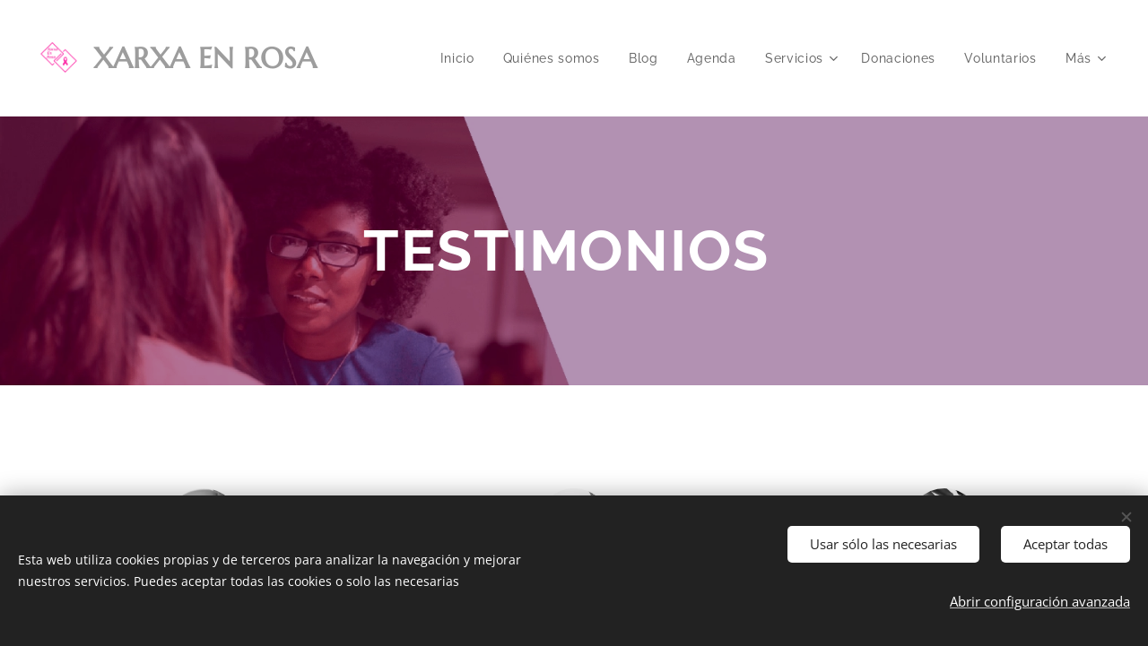

--- FILE ---
content_type: text/html; charset=utf-8
request_url: https://www.youtube-nocookie.com/embed/C24LU8vVdmE?wmode=opaque
body_size: 46699
content:
<!DOCTYPE html><html lang="en" dir="ltr" data-cast-api-enabled="true"><head><meta name="viewport" content="width=device-width, initial-scale=1"><script nonce="y-RMNV_ZaVdYkTykMz5J1g">if ('undefined' == typeof Symbol || 'undefined' == typeof Symbol.iterator) {delete Array.prototype.entries;}</script><style name="www-roboto" nonce="atvVeBXypej9270RaD1F6w">@font-face{font-family:'Roboto';font-style:normal;font-weight:400;font-stretch:100%;src:url(//fonts.gstatic.com/s/roboto/v48/KFO7CnqEu92Fr1ME7kSn66aGLdTylUAMa3GUBHMdazTgWw.woff2)format('woff2');unicode-range:U+0460-052F,U+1C80-1C8A,U+20B4,U+2DE0-2DFF,U+A640-A69F,U+FE2E-FE2F;}@font-face{font-family:'Roboto';font-style:normal;font-weight:400;font-stretch:100%;src:url(//fonts.gstatic.com/s/roboto/v48/KFO7CnqEu92Fr1ME7kSn66aGLdTylUAMa3iUBHMdazTgWw.woff2)format('woff2');unicode-range:U+0301,U+0400-045F,U+0490-0491,U+04B0-04B1,U+2116;}@font-face{font-family:'Roboto';font-style:normal;font-weight:400;font-stretch:100%;src:url(//fonts.gstatic.com/s/roboto/v48/KFO7CnqEu92Fr1ME7kSn66aGLdTylUAMa3CUBHMdazTgWw.woff2)format('woff2');unicode-range:U+1F00-1FFF;}@font-face{font-family:'Roboto';font-style:normal;font-weight:400;font-stretch:100%;src:url(//fonts.gstatic.com/s/roboto/v48/KFO7CnqEu92Fr1ME7kSn66aGLdTylUAMa3-UBHMdazTgWw.woff2)format('woff2');unicode-range:U+0370-0377,U+037A-037F,U+0384-038A,U+038C,U+038E-03A1,U+03A3-03FF;}@font-face{font-family:'Roboto';font-style:normal;font-weight:400;font-stretch:100%;src:url(//fonts.gstatic.com/s/roboto/v48/KFO7CnqEu92Fr1ME7kSn66aGLdTylUAMawCUBHMdazTgWw.woff2)format('woff2');unicode-range:U+0302-0303,U+0305,U+0307-0308,U+0310,U+0312,U+0315,U+031A,U+0326-0327,U+032C,U+032F-0330,U+0332-0333,U+0338,U+033A,U+0346,U+034D,U+0391-03A1,U+03A3-03A9,U+03B1-03C9,U+03D1,U+03D5-03D6,U+03F0-03F1,U+03F4-03F5,U+2016-2017,U+2034-2038,U+203C,U+2040,U+2043,U+2047,U+2050,U+2057,U+205F,U+2070-2071,U+2074-208E,U+2090-209C,U+20D0-20DC,U+20E1,U+20E5-20EF,U+2100-2112,U+2114-2115,U+2117-2121,U+2123-214F,U+2190,U+2192,U+2194-21AE,U+21B0-21E5,U+21F1-21F2,U+21F4-2211,U+2213-2214,U+2216-22FF,U+2308-230B,U+2310,U+2319,U+231C-2321,U+2336-237A,U+237C,U+2395,U+239B-23B7,U+23D0,U+23DC-23E1,U+2474-2475,U+25AF,U+25B3,U+25B7,U+25BD,U+25C1,U+25CA,U+25CC,U+25FB,U+266D-266F,U+27C0-27FF,U+2900-2AFF,U+2B0E-2B11,U+2B30-2B4C,U+2BFE,U+3030,U+FF5B,U+FF5D,U+1D400-1D7FF,U+1EE00-1EEFF;}@font-face{font-family:'Roboto';font-style:normal;font-weight:400;font-stretch:100%;src:url(//fonts.gstatic.com/s/roboto/v48/KFO7CnqEu92Fr1ME7kSn66aGLdTylUAMaxKUBHMdazTgWw.woff2)format('woff2');unicode-range:U+0001-000C,U+000E-001F,U+007F-009F,U+20DD-20E0,U+20E2-20E4,U+2150-218F,U+2190,U+2192,U+2194-2199,U+21AF,U+21E6-21F0,U+21F3,U+2218-2219,U+2299,U+22C4-22C6,U+2300-243F,U+2440-244A,U+2460-24FF,U+25A0-27BF,U+2800-28FF,U+2921-2922,U+2981,U+29BF,U+29EB,U+2B00-2BFF,U+4DC0-4DFF,U+FFF9-FFFB,U+10140-1018E,U+10190-1019C,U+101A0,U+101D0-101FD,U+102E0-102FB,U+10E60-10E7E,U+1D2C0-1D2D3,U+1D2E0-1D37F,U+1F000-1F0FF,U+1F100-1F1AD,U+1F1E6-1F1FF,U+1F30D-1F30F,U+1F315,U+1F31C,U+1F31E,U+1F320-1F32C,U+1F336,U+1F378,U+1F37D,U+1F382,U+1F393-1F39F,U+1F3A7-1F3A8,U+1F3AC-1F3AF,U+1F3C2,U+1F3C4-1F3C6,U+1F3CA-1F3CE,U+1F3D4-1F3E0,U+1F3ED,U+1F3F1-1F3F3,U+1F3F5-1F3F7,U+1F408,U+1F415,U+1F41F,U+1F426,U+1F43F,U+1F441-1F442,U+1F444,U+1F446-1F449,U+1F44C-1F44E,U+1F453,U+1F46A,U+1F47D,U+1F4A3,U+1F4B0,U+1F4B3,U+1F4B9,U+1F4BB,U+1F4BF,U+1F4C8-1F4CB,U+1F4D6,U+1F4DA,U+1F4DF,U+1F4E3-1F4E6,U+1F4EA-1F4ED,U+1F4F7,U+1F4F9-1F4FB,U+1F4FD-1F4FE,U+1F503,U+1F507-1F50B,U+1F50D,U+1F512-1F513,U+1F53E-1F54A,U+1F54F-1F5FA,U+1F610,U+1F650-1F67F,U+1F687,U+1F68D,U+1F691,U+1F694,U+1F698,U+1F6AD,U+1F6B2,U+1F6B9-1F6BA,U+1F6BC,U+1F6C6-1F6CF,U+1F6D3-1F6D7,U+1F6E0-1F6EA,U+1F6F0-1F6F3,U+1F6F7-1F6FC,U+1F700-1F7FF,U+1F800-1F80B,U+1F810-1F847,U+1F850-1F859,U+1F860-1F887,U+1F890-1F8AD,U+1F8B0-1F8BB,U+1F8C0-1F8C1,U+1F900-1F90B,U+1F93B,U+1F946,U+1F984,U+1F996,U+1F9E9,U+1FA00-1FA6F,U+1FA70-1FA7C,U+1FA80-1FA89,U+1FA8F-1FAC6,U+1FACE-1FADC,U+1FADF-1FAE9,U+1FAF0-1FAF8,U+1FB00-1FBFF;}@font-face{font-family:'Roboto';font-style:normal;font-weight:400;font-stretch:100%;src:url(//fonts.gstatic.com/s/roboto/v48/KFO7CnqEu92Fr1ME7kSn66aGLdTylUAMa3OUBHMdazTgWw.woff2)format('woff2');unicode-range:U+0102-0103,U+0110-0111,U+0128-0129,U+0168-0169,U+01A0-01A1,U+01AF-01B0,U+0300-0301,U+0303-0304,U+0308-0309,U+0323,U+0329,U+1EA0-1EF9,U+20AB;}@font-face{font-family:'Roboto';font-style:normal;font-weight:400;font-stretch:100%;src:url(//fonts.gstatic.com/s/roboto/v48/KFO7CnqEu92Fr1ME7kSn66aGLdTylUAMa3KUBHMdazTgWw.woff2)format('woff2');unicode-range:U+0100-02BA,U+02BD-02C5,U+02C7-02CC,U+02CE-02D7,U+02DD-02FF,U+0304,U+0308,U+0329,U+1D00-1DBF,U+1E00-1E9F,U+1EF2-1EFF,U+2020,U+20A0-20AB,U+20AD-20C0,U+2113,U+2C60-2C7F,U+A720-A7FF;}@font-face{font-family:'Roboto';font-style:normal;font-weight:400;font-stretch:100%;src:url(//fonts.gstatic.com/s/roboto/v48/KFO7CnqEu92Fr1ME7kSn66aGLdTylUAMa3yUBHMdazQ.woff2)format('woff2');unicode-range:U+0000-00FF,U+0131,U+0152-0153,U+02BB-02BC,U+02C6,U+02DA,U+02DC,U+0304,U+0308,U+0329,U+2000-206F,U+20AC,U+2122,U+2191,U+2193,U+2212,U+2215,U+FEFF,U+FFFD;}@font-face{font-family:'Roboto';font-style:normal;font-weight:500;font-stretch:100%;src:url(//fonts.gstatic.com/s/roboto/v48/KFO7CnqEu92Fr1ME7kSn66aGLdTylUAMa3GUBHMdazTgWw.woff2)format('woff2');unicode-range:U+0460-052F,U+1C80-1C8A,U+20B4,U+2DE0-2DFF,U+A640-A69F,U+FE2E-FE2F;}@font-face{font-family:'Roboto';font-style:normal;font-weight:500;font-stretch:100%;src:url(//fonts.gstatic.com/s/roboto/v48/KFO7CnqEu92Fr1ME7kSn66aGLdTylUAMa3iUBHMdazTgWw.woff2)format('woff2');unicode-range:U+0301,U+0400-045F,U+0490-0491,U+04B0-04B1,U+2116;}@font-face{font-family:'Roboto';font-style:normal;font-weight:500;font-stretch:100%;src:url(//fonts.gstatic.com/s/roboto/v48/KFO7CnqEu92Fr1ME7kSn66aGLdTylUAMa3CUBHMdazTgWw.woff2)format('woff2');unicode-range:U+1F00-1FFF;}@font-face{font-family:'Roboto';font-style:normal;font-weight:500;font-stretch:100%;src:url(//fonts.gstatic.com/s/roboto/v48/KFO7CnqEu92Fr1ME7kSn66aGLdTylUAMa3-UBHMdazTgWw.woff2)format('woff2');unicode-range:U+0370-0377,U+037A-037F,U+0384-038A,U+038C,U+038E-03A1,U+03A3-03FF;}@font-face{font-family:'Roboto';font-style:normal;font-weight:500;font-stretch:100%;src:url(//fonts.gstatic.com/s/roboto/v48/KFO7CnqEu92Fr1ME7kSn66aGLdTylUAMawCUBHMdazTgWw.woff2)format('woff2');unicode-range:U+0302-0303,U+0305,U+0307-0308,U+0310,U+0312,U+0315,U+031A,U+0326-0327,U+032C,U+032F-0330,U+0332-0333,U+0338,U+033A,U+0346,U+034D,U+0391-03A1,U+03A3-03A9,U+03B1-03C9,U+03D1,U+03D5-03D6,U+03F0-03F1,U+03F4-03F5,U+2016-2017,U+2034-2038,U+203C,U+2040,U+2043,U+2047,U+2050,U+2057,U+205F,U+2070-2071,U+2074-208E,U+2090-209C,U+20D0-20DC,U+20E1,U+20E5-20EF,U+2100-2112,U+2114-2115,U+2117-2121,U+2123-214F,U+2190,U+2192,U+2194-21AE,U+21B0-21E5,U+21F1-21F2,U+21F4-2211,U+2213-2214,U+2216-22FF,U+2308-230B,U+2310,U+2319,U+231C-2321,U+2336-237A,U+237C,U+2395,U+239B-23B7,U+23D0,U+23DC-23E1,U+2474-2475,U+25AF,U+25B3,U+25B7,U+25BD,U+25C1,U+25CA,U+25CC,U+25FB,U+266D-266F,U+27C0-27FF,U+2900-2AFF,U+2B0E-2B11,U+2B30-2B4C,U+2BFE,U+3030,U+FF5B,U+FF5D,U+1D400-1D7FF,U+1EE00-1EEFF;}@font-face{font-family:'Roboto';font-style:normal;font-weight:500;font-stretch:100%;src:url(//fonts.gstatic.com/s/roboto/v48/KFO7CnqEu92Fr1ME7kSn66aGLdTylUAMaxKUBHMdazTgWw.woff2)format('woff2');unicode-range:U+0001-000C,U+000E-001F,U+007F-009F,U+20DD-20E0,U+20E2-20E4,U+2150-218F,U+2190,U+2192,U+2194-2199,U+21AF,U+21E6-21F0,U+21F3,U+2218-2219,U+2299,U+22C4-22C6,U+2300-243F,U+2440-244A,U+2460-24FF,U+25A0-27BF,U+2800-28FF,U+2921-2922,U+2981,U+29BF,U+29EB,U+2B00-2BFF,U+4DC0-4DFF,U+FFF9-FFFB,U+10140-1018E,U+10190-1019C,U+101A0,U+101D0-101FD,U+102E0-102FB,U+10E60-10E7E,U+1D2C0-1D2D3,U+1D2E0-1D37F,U+1F000-1F0FF,U+1F100-1F1AD,U+1F1E6-1F1FF,U+1F30D-1F30F,U+1F315,U+1F31C,U+1F31E,U+1F320-1F32C,U+1F336,U+1F378,U+1F37D,U+1F382,U+1F393-1F39F,U+1F3A7-1F3A8,U+1F3AC-1F3AF,U+1F3C2,U+1F3C4-1F3C6,U+1F3CA-1F3CE,U+1F3D4-1F3E0,U+1F3ED,U+1F3F1-1F3F3,U+1F3F5-1F3F7,U+1F408,U+1F415,U+1F41F,U+1F426,U+1F43F,U+1F441-1F442,U+1F444,U+1F446-1F449,U+1F44C-1F44E,U+1F453,U+1F46A,U+1F47D,U+1F4A3,U+1F4B0,U+1F4B3,U+1F4B9,U+1F4BB,U+1F4BF,U+1F4C8-1F4CB,U+1F4D6,U+1F4DA,U+1F4DF,U+1F4E3-1F4E6,U+1F4EA-1F4ED,U+1F4F7,U+1F4F9-1F4FB,U+1F4FD-1F4FE,U+1F503,U+1F507-1F50B,U+1F50D,U+1F512-1F513,U+1F53E-1F54A,U+1F54F-1F5FA,U+1F610,U+1F650-1F67F,U+1F687,U+1F68D,U+1F691,U+1F694,U+1F698,U+1F6AD,U+1F6B2,U+1F6B9-1F6BA,U+1F6BC,U+1F6C6-1F6CF,U+1F6D3-1F6D7,U+1F6E0-1F6EA,U+1F6F0-1F6F3,U+1F6F7-1F6FC,U+1F700-1F7FF,U+1F800-1F80B,U+1F810-1F847,U+1F850-1F859,U+1F860-1F887,U+1F890-1F8AD,U+1F8B0-1F8BB,U+1F8C0-1F8C1,U+1F900-1F90B,U+1F93B,U+1F946,U+1F984,U+1F996,U+1F9E9,U+1FA00-1FA6F,U+1FA70-1FA7C,U+1FA80-1FA89,U+1FA8F-1FAC6,U+1FACE-1FADC,U+1FADF-1FAE9,U+1FAF0-1FAF8,U+1FB00-1FBFF;}@font-face{font-family:'Roboto';font-style:normal;font-weight:500;font-stretch:100%;src:url(//fonts.gstatic.com/s/roboto/v48/KFO7CnqEu92Fr1ME7kSn66aGLdTylUAMa3OUBHMdazTgWw.woff2)format('woff2');unicode-range:U+0102-0103,U+0110-0111,U+0128-0129,U+0168-0169,U+01A0-01A1,U+01AF-01B0,U+0300-0301,U+0303-0304,U+0308-0309,U+0323,U+0329,U+1EA0-1EF9,U+20AB;}@font-face{font-family:'Roboto';font-style:normal;font-weight:500;font-stretch:100%;src:url(//fonts.gstatic.com/s/roboto/v48/KFO7CnqEu92Fr1ME7kSn66aGLdTylUAMa3KUBHMdazTgWw.woff2)format('woff2');unicode-range:U+0100-02BA,U+02BD-02C5,U+02C7-02CC,U+02CE-02D7,U+02DD-02FF,U+0304,U+0308,U+0329,U+1D00-1DBF,U+1E00-1E9F,U+1EF2-1EFF,U+2020,U+20A0-20AB,U+20AD-20C0,U+2113,U+2C60-2C7F,U+A720-A7FF;}@font-face{font-family:'Roboto';font-style:normal;font-weight:500;font-stretch:100%;src:url(//fonts.gstatic.com/s/roboto/v48/KFO7CnqEu92Fr1ME7kSn66aGLdTylUAMa3yUBHMdazQ.woff2)format('woff2');unicode-range:U+0000-00FF,U+0131,U+0152-0153,U+02BB-02BC,U+02C6,U+02DA,U+02DC,U+0304,U+0308,U+0329,U+2000-206F,U+20AC,U+2122,U+2191,U+2193,U+2212,U+2215,U+FEFF,U+FFFD;}</style><script name="www-roboto" nonce="y-RMNV_ZaVdYkTykMz5J1g">if (document.fonts && document.fonts.load) {document.fonts.load("400 10pt Roboto", "E"); document.fonts.load("500 10pt Roboto", "E");}</script><link rel="stylesheet" href="/s/player/b95b0e7a/www-player.css" name="www-player" nonce="atvVeBXypej9270RaD1F6w"><style nonce="atvVeBXypej9270RaD1F6w">html {overflow: hidden;}body {font: 12px Roboto, Arial, sans-serif; background-color: #000; color: #fff; height: 100%; width: 100%; overflow: hidden; position: absolute; margin: 0; padding: 0;}#player {width: 100%; height: 100%;}h1 {text-align: center; color: #fff;}h3 {margin-top: 6px; margin-bottom: 3px;}.player-unavailable {position: absolute; top: 0; left: 0; right: 0; bottom: 0; padding: 25px; font-size: 13px; background: url(/img/meh7.png) 50% 65% no-repeat;}.player-unavailable .message {text-align: left; margin: 0 -5px 15px; padding: 0 5px 14px; border-bottom: 1px solid #888; font-size: 19px; font-weight: normal;}.player-unavailable a {color: #167ac6; text-decoration: none;}</style><script nonce="y-RMNV_ZaVdYkTykMz5J1g">var ytcsi={gt:function(n){n=(n||"")+"data_";return ytcsi[n]||(ytcsi[n]={tick:{},info:{},gel:{preLoggedGelInfos:[]}})},now:window.performance&&window.performance.timing&&window.performance.now&&window.performance.timing.navigationStart?function(){return window.performance.timing.navigationStart+window.performance.now()}:function(){return(new Date).getTime()},tick:function(l,t,n){var ticks=ytcsi.gt(n).tick;var v=t||ytcsi.now();if(ticks[l]){ticks["_"+l]=ticks["_"+l]||[ticks[l]];ticks["_"+l].push(v)}ticks[l]=
v},info:function(k,v,n){ytcsi.gt(n).info[k]=v},infoGel:function(p,n){ytcsi.gt(n).gel.preLoggedGelInfos.push(p)},setStart:function(t,n){ytcsi.tick("_start",t,n)}};
(function(w,d){function isGecko(){if(!w.navigator)return false;try{if(w.navigator.userAgentData&&w.navigator.userAgentData.brands&&w.navigator.userAgentData.brands.length){var brands=w.navigator.userAgentData.brands;var i=0;for(;i<brands.length;i++)if(brands[i]&&brands[i].brand==="Firefox")return true;return false}}catch(e){setTimeout(function(){throw e;})}if(!w.navigator.userAgent)return false;var ua=w.navigator.userAgent;return ua.indexOf("Gecko")>0&&ua.toLowerCase().indexOf("webkit")<0&&ua.indexOf("Edge")<
0&&ua.indexOf("Trident")<0&&ua.indexOf("MSIE")<0}ytcsi.setStart(w.performance?w.performance.timing.responseStart:null);var isPrerender=(d.visibilityState||d.webkitVisibilityState)=="prerender";var vName=!d.visibilityState&&d.webkitVisibilityState?"webkitvisibilitychange":"visibilitychange";if(isPrerender){var startTick=function(){ytcsi.setStart();d.removeEventListener(vName,startTick)};d.addEventListener(vName,startTick,false)}if(d.addEventListener)d.addEventListener(vName,function(){ytcsi.tick("vc")},
false);if(isGecko()){var isHidden=(d.visibilityState||d.webkitVisibilityState)=="hidden";if(isHidden)ytcsi.tick("vc")}var slt=function(el,t){setTimeout(function(){var n=ytcsi.now();el.loadTime=n;if(el.slt)el.slt()},t)};w.__ytRIL=function(el){if(!el.getAttribute("data-thumb"))if(w.requestAnimationFrame)w.requestAnimationFrame(function(){slt(el,0)});else slt(el,16)}})(window,document);
</script><script nonce="y-RMNV_ZaVdYkTykMz5J1g">var ytcfg={d:function(){return window.yt&&yt.config_||ytcfg.data_||(ytcfg.data_={})},get:function(k,o){return k in ytcfg.d()?ytcfg.d()[k]:o},set:function(){var a=arguments;if(a.length>1)ytcfg.d()[a[0]]=a[1];else{var k;for(k in a[0])ytcfg.d()[k]=a[0][k]}}};
ytcfg.set({"CLIENT_CANARY_STATE":"none","DEVICE":"cbr\u003dChrome\u0026cbrand\u003dapple\u0026cbrver\u003d131.0.0.0\u0026ceng\u003dWebKit\u0026cengver\u003d537.36\u0026cos\u003dMacintosh\u0026cosver\u003d10_15_7\u0026cplatform\u003dDESKTOP","EVENT_ID":"9-1safHWLc3Aib4PrN_hwQU","EXPERIMENT_FLAGS":{"ab_det_apm":true,"ab_det_el_h":true,"ab_det_em_inj":true,"ab_l_sig_st":true,"ab_l_sig_st_e":true,"action_companion_center_align_description":true,"allow_skip_networkless":true,"always_send_and_write":true,"att_web_record_metrics":true,"attmusi":true,"c3_enable_button_impression_logging":true,"c3_watch_page_component":true,"cancel_pending_navs":true,"clean_up_manual_attribution_header":true,"config_age_report_killswitch":true,"cow_optimize_idom_compat":true,"csi_config_handling_infra":true,"csi_on_gel":true,"delhi_mweb_colorful_sd":true,"delhi_mweb_colorful_sd_v2":true,"deprecate_csi_has_info":true,"deprecate_pair_servlet_enabled":true,"desktop_sparkles_light_cta_button":true,"disable_cached_masthead_data":true,"disable_child_node_auto_formatted_strings":true,"disable_enf_isd":true,"disable_log_to_visitor_layer":true,"disable_pacf_logging_for_memory_limited_tv":true,"embeds_enable_eid_enforcement_for_youtube":true,"embeds_enable_info_panel_dismissal":true,"embeds_enable_pfp_always_unbranded":true,"embeds_muted_autoplay_sound_fix":true,"embeds_serve_es6_client":true,"embeds_web_nwl_disable_nocookie":true,"embeds_web_updated_shorts_definition_fix":true,"enable_active_view_display_ad_renderer_web_home":true,"enable_ad_disclosure_banner_a11y_fix":true,"enable_chips_shelf_view_model_fully_reactive":true,"enable_client_creator_goal_ticker_bar_revamp":true,"enable_client_only_wiz_direct_reactions":true,"enable_client_sli_logging":true,"enable_client_streamz_web":true,"enable_client_ve_spec":true,"enable_cloud_save_error_popup_after_retry":true,"enable_cookie_reissue_iframe":true,"enable_dai_sdf_h5_preroll":true,"enable_datasync_id_header_in_web_vss_pings":true,"enable_default_mono_cta_migration_web_client":true,"enable_dma_post_enforcement":true,"enable_docked_chat_messages":true,"enable_entity_store_from_dependency_injection":true,"enable_inline_muted_playback_on_web_search":true,"enable_inline_muted_playback_on_web_search_for_vdc":true,"enable_inline_muted_playback_on_web_search_for_vdcb":true,"enable_is_mini_app_page_active_bugfix":true,"enable_live_overlay_feed_in_live_chat":true,"enable_logging_first_user_action_after_game_ready":true,"enable_ltc_param_fetch_from_innertube":true,"enable_masthead_mweb_padding_fix":true,"enable_menu_renderer_button_in_mweb_hclr":true,"enable_mini_app_command_handler_mweb_fix":true,"enable_mini_app_iframe_loaded_logging":true,"enable_mini_guide_downloads_item":true,"enable_mixed_direction_formatted_strings":true,"enable_mweb_livestream_ui_update":true,"enable_mweb_new_caption_language_picker":true,"enable_names_handles_account_switcher":true,"enable_network_request_logging_on_game_events":true,"enable_new_paid_product_placement":true,"enable_obtaining_ppn_query_param":true,"enable_open_in_new_tab_icon_for_short_dr_for_desktop_search":true,"enable_open_yt_content":true,"enable_origin_query_parameter_bugfix":true,"enable_pause_ads_on_ytv_html5":true,"enable_payments_purchase_manager":true,"enable_pdp_icon_prefetch":true,"enable_pl_r_si_fa":true,"enable_place_pivot_url":true,"enable_playable_a11y_label_with_badge_text":true,"enable_pv_screen_modern_text":true,"enable_removing_navbar_title_on_hashtag_page_mweb":true,"enable_resetting_scroll_position_on_flow_change":true,"enable_rta_manager":true,"enable_sdf_companion_h5":true,"enable_sdf_dai_h5_midroll":true,"enable_sdf_h5_endemic_mid_post_roll":true,"enable_sdf_on_h5_unplugged_vod_midroll":true,"enable_sdf_shorts_player_bytes_h5":true,"enable_sdk_performance_network_logging":true,"enable_sending_unwrapped_game_audio_as_serialized_metadata":true,"enable_sfv_effect_pivot_url":true,"enable_shorts_new_carousel":true,"enable_skip_ad_guidance_prompt":true,"enable_skippable_ads_for_unplugged_ad_pod":true,"enable_smearing_expansion_dai":true,"enable_third_party_info":true,"enable_time_out_messages":true,"enable_timeline_view_modern_transcript_fe":true,"enable_video_display_compact_button_group_for_desktop_search":true,"enable_watch_next_pause_autoplay_lact":true,"enable_web_home_top_landscape_image_layout_level_click":true,"enable_web_tiered_gel":true,"enable_window_constrained_buy_flow_dialog":true,"enable_wiz_queue_effect_and_on_init_initial_runs":true,"enable_ypc_spinners":true,"enable_yt_ata_iframe_authuser":true,"export_networkless_options":true,"export_player_version_to_ytconfig":true,"fill_single_video_with_notify_to_lasr":true,"fix_ad_miniplayer_controls_rendering":true,"fix_ads_tracking_for_swf_config_deprecation_mweb":true,"h5_companion_enable_adcpn_macro_substitution_for_click_pings":true,"h5_inplayer_enable_adcpn_macro_substitution_for_click_pings":true,"h5_reset_cache_and_filter_before_update_masthead":true,"hide_channel_creation_title_for_mweb":true,"high_ccv_client_side_caching_h5":true,"html5_log_trigger_events_with_debug_data":true,"html5_ssdai_enable_media_end_cue_range":true,"il_attach_cache_limit":true,"il_use_view_model_logging_context":true,"is_browser_support_for_webcam_streaming":true,"json_condensed_response":true,"kev_adb_pg":true,"kevlar_gel_error_routing":true,"kevlar_watch_cinematics":true,"live_chat_enable_controller_extraction":true,"live_chat_enable_rta_manager":true,"live_chat_increased_min_height":true,"log_click_with_layer_from_element_in_command_handler":true,"log_errors_through_nwl_on_retry":true,"mdx_enable_privacy_disclosure_ui":true,"mdx_load_cast_api_bootstrap_script":true,"medium_progress_bar_modification":true,"migrate_remaining_web_ad_badges_to_innertube":true,"mobile_account_menu_refresh":true,"mweb_a11y_enable_player_controls_invisible_toggle":true,"mweb_account_linking_noapp":true,"mweb_after_render_to_scheduler":true,"mweb_allow_modern_search_suggest_behavior":true,"mweb_animated_actions":true,"mweb_app_upsell_button_direct_to_app":true,"mweb_big_progress_bar":true,"mweb_c3_disable_carve_out":true,"mweb_c3_disable_carve_out_keep_external_links":true,"mweb_c3_enable_adaptive_signals":true,"mweb_c3_endscreen":true,"mweb_c3_endscreen_v2":true,"mweb_c3_library_page_enable_recent_shelf":true,"mweb_c3_remove_web_navigation_endpoint_data":true,"mweb_c3_use_canonical_from_player_response":true,"mweb_cinematic_watch":true,"mweb_command_handler":true,"mweb_delay_watch_initial_data":true,"mweb_disable_searchbar_scroll":true,"mweb_enable_fine_scrubbing_for_recs":true,"mweb_enable_keto_batch_player_fullscreen":true,"mweb_enable_keto_batch_player_progress_bar":true,"mweb_enable_keto_batch_player_tooltips":true,"mweb_enable_lockup_view_model_for_ucp":true,"mweb_enable_mix_panel_title_metadata":true,"mweb_enable_more_drawer":true,"mweb_enable_optional_fullscreen_landscape_locking":true,"mweb_enable_overlay_touch_manager":true,"mweb_enable_premium_carve_out_fix":true,"mweb_enable_refresh_detection":true,"mweb_enable_search_imp":true,"mweb_enable_sequence_signal":true,"mweb_enable_shorts_pivot_button":true,"mweb_enable_shorts_video_preload":true,"mweb_enable_skippables_on_jio_phone":true,"mweb_enable_storyboards":true,"mweb_enable_two_line_title_on_shorts":true,"mweb_enable_varispeed_controller":true,"mweb_enable_warm_channel_requests":true,"mweb_enable_watch_feed_infinite_scroll":true,"mweb_enable_wrapped_unplugged_pause_membership_dialog_renderer":true,"mweb_filter_video_format_in_webfe":true,"mweb_fix_livestream_seeking":true,"mweb_fix_monitor_visibility_after_render":true,"mweb_fix_section_list_continuation_item_renderers":true,"mweb_force_ios_fallback_to_native_control":true,"mweb_fp_auto_fullscreen":true,"mweb_fullscreen_controls":true,"mweb_fullscreen_controls_action_buttons":true,"mweb_fullscreen_watch_system":true,"mweb_home_reactive_shorts":true,"mweb_innertube_search_command":true,"mweb_kaios_enable_autoplay_switch_view_model":true,"mweb_lang_in_html":true,"mweb_like_button_synced_with_entities":true,"mweb_logo_use_home_page_ve":true,"mweb_module_decoration":true,"mweb_native_control_in_faux_fullscreen_shared":true,"mweb_panel_container_inert":true,"mweb_player_control_on_hover":true,"mweb_player_delhi_dtts":true,"mweb_player_settings_use_bottom_sheet":true,"mweb_player_show_previous_next_buttons_in_playlist":true,"mweb_player_skip_no_op_state_changes":true,"mweb_player_user_select_none":true,"mweb_playlist_engagement_panel":true,"mweb_progress_bar_seek_on_mouse_click":true,"mweb_pull_2_full":true,"mweb_pull_2_full_enable_touch_handlers":true,"mweb_schedule_warm_watch_response":true,"mweb_searchbox_legacy_navigation":true,"mweb_see_fewer_shorts":true,"mweb_sheets_ui_refresh":true,"mweb_shorts_comments_panel_id_change":true,"mweb_shorts_early_continuation":true,"mweb_show_ios_smart_banner":true,"mweb_use_server_url_on_startup":true,"mweb_watch_captions_enable_auto_translate":true,"mweb_watch_captions_set_default_size":true,"mweb_watch_stop_scheduler_on_player_response":true,"mweb_watchfeed_big_thumbnails":true,"mweb_yt_searchbox":true,"networkless_logging":true,"no_client_ve_attach_unless_shown":true,"nwl_send_from_memory_when_online":true,"pageid_as_header_web":true,"playback_settings_use_switch_menu":true,"player_controls_autonav_fix":true,"player_controls_skip_double_signal_update":true,"polymer_bad_build_labels":true,"polymer_verifiy_app_state":true,"qoe_send_and_write":true,"remove_chevron_from_ad_disclosure_banner_h5":true,"remove_masthead_channel_banner_on_refresh":true,"remove_slot_id_exited_trigger_for_dai_in_player_slot_expire":true,"replace_client_url_parsing_with_server_signal":true,"service_worker_enabled":true,"service_worker_push_enabled":true,"service_worker_push_home_page_prompt":true,"service_worker_push_watch_page_prompt":true,"shell_load_gcf":true,"shorten_initial_gel_batch_timeout":true,"should_use_yt_voice_endpoint_in_kaios":true,"skip_invalid_ytcsi_ticks":true,"skip_setting_info_in_csi_data_object":true,"smarter_ve_dedupping":true,"speedmaster_no_seek":true,"start_client_gcf_mweb":true,"stop_handling_click_for_non_rendering_overlay_layout":true,"suppress_error_204_logging":true,"synced_panel_scrolling_controller":true,"use_event_time_ms_header":true,"use_fifo_for_networkless":true,"use_player_abuse_bg_library":true,"use_request_time_ms_header":true,"use_session_based_sampling":true,"use_thumbnail_overlay_time_status_renderer_for_live_badge":true,"use_ts_visibilitylogger":true,"vss_final_ping_send_and_write":true,"vss_playback_use_send_and_write":true,"web_adaptive_repeat_ase":true,"web_always_load_chat_support":true,"web_animated_like":true,"web_api_url":true,"web_attributed_string_deep_equal_bugfix":true,"web_autonav_allow_off_by_default":true,"web_button_vm_refactor_disabled":true,"web_c3_log_app_init_finish":true,"web_csi_action_sampling_enabled":true,"web_dedupe_ve_grafting":true,"web_disable_backdrop_filter":true,"web_enable_ab_rsp_cl":true,"web_enable_course_icon_update":true,"web_enable_error_204":true,"web_enable_horizontal_video_attributes_section":true,"web_fix_segmented_like_dislike_undefined":true,"web_gcf_hashes_innertube":true,"web_gel_timeout_cap":true,"web_metadata_carousel_elref_bugfix":true,"web_parent_target_for_sheets":true,"web_persist_server_autonav_state_on_client":true,"web_playback_associated_log_ctt":true,"web_playback_associated_ve":true,"web_prefetch_preload_video":true,"web_progress_bar_draggable":true,"web_resizable_advertiser_banner_on_masthead_safari_fix":true,"web_scheduler_auto_init":true,"web_shorts_just_watched_on_channel_and_pivot_study":true,"web_shorts_just_watched_overlay":true,"web_shorts_pivot_button_view_model_reactive":true,"web_update_panel_visibility_logging_fix":true,"web_video_attribute_view_model_a11y_fix":true,"web_watch_controls_state_signals":true,"web_wiz_attributed_string":true,"web_yt_config_context":true,"webfe_mweb_watch_microdata":true,"webfe_watch_shorts_canonical_url_fix":true,"webpo_exit_on_net_err":true,"wiz_diff_overwritable":true,"wiz_memoize_stamper_items":true,"woffle_used_state_report":true,"wpo_gel_strz":true,"ytcp_paper_tooltip_use_scoped_owner_root":true,"ytidb_clear_embedded_player":true,"H5_async_logging_delay_ms":30000.0,"attention_logging_scroll_throttle":500.0,"autoplay_pause_by_lact_sampling_fraction":0.0,"cinematic_watch_effect_opacity":0.4,"log_window_onerror_fraction":0.1,"speedmaster_playback_rate":2.0,"tv_pacf_logging_sample_rate":0.01,"web_attention_logging_scroll_throttle":500.0,"web_load_prediction_threshold":0.1,"web_navigation_prediction_threshold":0.1,"web_pbj_log_warning_rate":0.0,"web_system_health_fraction":0.01,"ytidb_transaction_ended_event_rate_limit":0.02,"active_time_update_interval_ms":10000,"att_init_delay":500,"autoplay_pause_by_lact_sec":0,"botguard_async_snapshot_timeout_ms":3000,"check_navigator_accuracy_timeout_ms":0,"cinematic_watch_css_filter_blur_strength":40,"cinematic_watch_fade_out_duration":500,"close_webview_delay_ms":100,"cloud_save_game_data_rate_limit_ms":3000,"compression_disable_point":10,"custom_active_view_tos_timeout_ms":3600000,"embeds_widget_poll_interval_ms":0,"gel_min_batch_size":3,"gel_queue_timeout_max_ms":60000,"get_async_timeout_ms":60000,"hide_cta_for_home_web_video_ads_animate_in_time":2,"html5_byterate_soft_cap":0,"initial_gel_batch_timeout":2000,"max_body_size_to_compress":500000,"max_prefetch_window_sec_for_livestream_optimization":10,"min_prefetch_offset_sec_for_livestream_optimization":20,"mini_app_container_iframe_src_update_delay_ms":0,"multiple_preview_news_duration_time":11000,"mweb_c3_toast_duration_ms":5000,"mweb_deep_link_fallback_timeout_ms":10000,"mweb_delay_response_received_actions":100,"mweb_fp_dpad_rate_limit_ms":0,"mweb_fp_dpad_watch_title_clamp_lines":0,"mweb_history_manager_cache_size":100,"mweb_ios_fullscreen_playback_transition_delay_ms":500,"mweb_ios_fullscreen_system_pause_epilson_ms":0,"mweb_override_response_store_expiration_ms":0,"mweb_shorts_early_continuation_trigger_threshold":4,"mweb_w2w_max_age_seconds":0,"mweb_watch_captions_default_size":2,"neon_dark_launch_gradient_count":0,"network_polling_interval":30000,"play_click_interval_ms":30000,"play_ping_interval_ms":10000,"prefetch_comments_ms_after_video":0,"send_config_hash_timer":0,"service_worker_push_logged_out_prompt_watches":-1,"service_worker_push_prompt_cap":-1,"service_worker_push_prompt_delay_microseconds":3888000000000,"show_mini_app_ad_frequency_cap_ms":300000,"slow_compressions_before_abandon_count":4,"speedmaster_cancellation_movement_dp":10,"speedmaster_touch_activation_ms":500,"web_attention_logging_throttle":500,"web_foreground_heartbeat_interval_ms":28000,"web_gel_debounce_ms":10000,"web_logging_max_batch":100,"web_max_tracing_events":50,"web_tracing_session_replay":0,"wil_icon_max_concurrent_fetches":9999,"ytidb_remake_db_retries":3,"ytidb_reopen_db_retries":3,"WebClientReleaseProcessCritical__youtube_embeds_client_version_override":"","WebClientReleaseProcessCritical__youtube_embeds_web_client_version_override":"","WebClientReleaseProcessCritical__youtube_mweb_client_version_override":"","debug_forced_internalcountrycode":"","embeds_web_synth_ch_headers_banned_urls_regex":"","enable_web_media_service":"DISABLED","il_payload_scraping":"","live_chat_unicode_emoji_json_url":"https://www.gstatic.com/youtube/img/emojis/emojis-svg-9.json","mweb_deep_link_feature_tag_suffix":"11268432","mweb_enable_shorts_innertube_player_prefetch_trigger":"NONE","mweb_fp_dpad":"home,search,browse,channel,create_channel,experiments,settings,trending,oops,404,paid_memberships,sponsorship,premium,shorts","mweb_fp_dpad_linear_navigation":"","mweb_fp_dpad_linear_navigation_visitor":"","mweb_fp_dpad_visitor":"","mweb_preload_video_by_player_vars":"","mweb_sign_in_button_style":"STYLE_SUGGESTIVE_AVATAR","place_pivot_triggering_container_alternate":"","place_pivot_triggering_counterfactual_container_alternate":"","search_ui_mweb_searchbar_restyle":"DEFAULT","service_worker_push_force_notification_prompt_tag":"1","service_worker_scope":"/","suggest_exp_str":"","web_client_version_override":"","kevlar_command_handler_command_banlist":[],"mini_app_ids_without_game_ready":["UgkxHHtsak1SC8mRGHMZewc4HzeAY3yhPPmJ","Ugkx7OgzFqE6z_5Mtf4YsotGfQNII1DF_RBm"],"web_op_signal_type_banlist":[],"web_tracing_enabled_spans":["event","command"]},"GAPI_HINT_PARAMS":"m;/_/scs/abc-static/_/js/k\u003dgapi.gapi.en.FZb77tO2YW4.O/d\u003d1/rs\u003dAHpOoo8lqavmo6ayfVxZovyDiP6g3TOVSQ/m\u003d__features__","GAPI_HOST":"https://apis.google.com","GAPI_LOCALE":"en_US","GL":"US","HL":"en","HTML_DIR":"ltr","HTML_LANG":"en","INNERTUBE_API_KEY":"AIzaSyAO_FJ2SlqU8Q4STEHLGCilw_Y9_11qcW8","INNERTUBE_API_VERSION":"v1","INNERTUBE_CLIENT_NAME":"WEB_EMBEDDED_PLAYER","INNERTUBE_CLIENT_VERSION":"1.20260116.01.00","INNERTUBE_CONTEXT":{"client":{"hl":"en","gl":"US","remoteHost":"3.15.193.72","deviceMake":"Apple","deviceModel":"","visitorData":"CgtQNEoybmYtYWxTVSj327PLBjIKCgJVUxIEGgAgHQ%3D%3D","userAgent":"Mozilla/5.0 (Macintosh; Intel Mac OS X 10_15_7) AppleWebKit/537.36 (KHTML, like Gecko) Chrome/131.0.0.0 Safari/537.36; ClaudeBot/1.0; +claudebot@anthropic.com),gzip(gfe)","clientName":"WEB_EMBEDDED_PLAYER","clientVersion":"1.20260116.01.00","osName":"Macintosh","osVersion":"10_15_7","originalUrl":"https://www.youtube-nocookie.com/embed/C24LU8vVdmE?wmode\u003dopaque","platform":"DESKTOP","clientFormFactor":"UNKNOWN_FORM_FACTOR","configInfo":{"appInstallData":"[base64]%3D%3D"},"browserName":"Chrome","browserVersion":"131.0.0.0","acceptHeader":"text/html,application/xhtml+xml,application/xml;q\u003d0.9,image/webp,image/apng,*/*;q\u003d0.8,application/signed-exchange;v\u003db3;q\u003d0.9","deviceExperimentId":"ChxOelU1Tmpjd09ETXhOemcwTmpjNU1UUXlNZz09EPfbs8sGGPfbs8sG","rolloutToken":"CPGq8sjAkOiUqQEQ97rmkKaVkgMY97rmkKaVkgM%3D"},"user":{"lockedSafetyMode":false},"request":{"useSsl":true},"clickTracking":{"clickTrackingParams":"IhMIsa7mkKaVkgMVTWDCAR2sbzhY"},"thirdParty":{"embeddedPlayerContext":{"embeddedPlayerEncryptedContext":"AD5ZzFRuEwYa0G_qFOHXiHppTLO5tQ9pbhKHtzb-BwwtdJFaFaLraCjcaOOtR4oo5bzLJaKwI-XukRL3yCWwJ-aMBFZedWlYex_g9cjvOO-PyWrB2KiVW0akqfGjWw02YKOVTqe-oqH7arh7KTS1v30Y","ancestorOriginsSupported":false}}},"INNERTUBE_CONTEXT_CLIENT_NAME":56,"INNERTUBE_CONTEXT_CLIENT_VERSION":"1.20260116.01.00","INNERTUBE_CONTEXT_GL":"US","INNERTUBE_CONTEXT_HL":"en","LATEST_ECATCHER_SERVICE_TRACKING_PARAMS":{"client.name":"WEB_EMBEDDED_PLAYER","client.jsfeat":"2021"},"LOGGED_IN":false,"PAGE_BUILD_LABEL":"youtube.embeds.web_20260116_01_RC00","PAGE_CL":856990104,"SERVER_NAME":"WebFE","VISITOR_DATA":"CgtQNEoybmYtYWxTVSj327PLBjIKCgJVUxIEGgAgHQ%3D%3D","WEB_PLAYER_CONTEXT_CONFIGS":{"WEB_PLAYER_CONTEXT_CONFIG_ID_EMBEDDED_PLAYER":{"rootElementId":"movie_player","jsUrl":"/s/player/b95b0e7a/player_ias.vflset/en_US/base.js","cssUrl":"/s/player/b95b0e7a/www-player.css","contextId":"WEB_PLAYER_CONTEXT_CONFIG_ID_EMBEDDED_PLAYER","eventLabel":"embedded","contentRegion":"US","hl":"en_US","hostLanguage":"en","innertubeApiKey":"AIzaSyAO_FJ2SlqU8Q4STEHLGCilw_Y9_11qcW8","innertubeApiVersion":"v1","innertubeContextClientVersion":"1.20260116.01.00","device":{"brand":"apple","model":"","browser":"Chrome","browserVersion":"131.0.0.0","os":"Macintosh","osVersion":"10_15_7","platform":"DESKTOP","interfaceName":"WEB_EMBEDDED_PLAYER","interfaceVersion":"1.20260116.01.00"},"serializedExperimentIds":"24004644,24499533,51010235,51063643,51098299,51204329,51222973,51340662,51349914,51353393,51366423,51389629,51404808,51404810,51425032,51458176,51484222,51490331,51500051,51505436,51530495,51534669,51557840,51560386,51565116,51566373,51578632,51583568,51583821,51585555,51586115,51605258,51605395,51611457,51615065,51620867,51621065,51622845,51624036,51632249,51635955,51637029,51638270,51638932,51648336,51656217,51666850,51672162,51681662,51683502,51684302,51684307,51690474,51691590,51692009,51693510,51696107,51696619,51697032,51700777,51704637,51705183,51705185,51709243,51711227,51711267,51711298,51712601,51713237,51714463,51715040,51717474,51719411,51719628,51735449,51737134,51738919,51741220,51742830,51742877,51744563","serializedExperimentFlags":"H5_async_logging_delay_ms\u003d30000.0\u0026PlayerWeb__h5_enable_advisory_rating_restrictions\u003dtrue\u0026a11y_h5_associate_survey_question\u003dtrue\u0026ab_det_apm\u003dtrue\u0026ab_det_el_h\u003dtrue\u0026ab_det_em_inj\u003dtrue\u0026ab_l_sig_st\u003dtrue\u0026ab_l_sig_st_e\u003dtrue\u0026action_companion_center_align_description\u003dtrue\u0026ad_pod_disable_companion_persist_ads_quality\u003dtrue\u0026add_stmp_logs_for_voice_boost\u003dtrue\u0026allow_autohide_on_paused_videos\u003dtrue\u0026allow_drm_override\u003dtrue\u0026allow_live_autoplay\u003dtrue\u0026allow_poltergust_autoplay\u003dtrue\u0026allow_skip_networkless\u003dtrue\u0026allow_vp9_1080p_mq_enc\u003dtrue\u0026always_cache_redirect_endpoint\u003dtrue\u0026always_send_and_write\u003dtrue\u0026annotation_module_vast_cards_load_logging_fraction\u003d0.0\u0026assign_drm_family_by_format\u003dtrue\u0026att_web_record_metrics\u003dtrue\u0026attention_logging_scroll_throttle\u003d500.0\u0026attmusi\u003dtrue\u0026autoplay_time\u003d10000\u0026autoplay_time_for_fullscreen\u003d-1\u0026autoplay_time_for_music_content\u003d-1\u0026bg_vm_reinit_threshold\u003d7200000\u0026blocked_packages_for_sps\u003d[]\u0026botguard_async_snapshot_timeout_ms\u003d3000\u0026captions_url_add_ei\u003dtrue\u0026check_navigator_accuracy_timeout_ms\u003d0\u0026clean_up_manual_attribution_header\u003dtrue\u0026compression_disable_point\u003d10\u0026cow_optimize_idom_compat\u003dtrue\u0026csi_config_handling_infra\u003dtrue\u0026csi_on_gel\u003dtrue\u0026custom_active_view_tos_timeout_ms\u003d3600000\u0026dash_manifest_version\u003d5\u0026debug_bandaid_hostname\u003d\u0026debug_bandaid_port\u003d0\u0026debug_sherlog_username\u003d\u0026delhi_modern_player_default_thumbnail_percentage\u003d0.0\u0026delhi_modern_player_faster_autohide_delay_ms\u003d2000\u0026delhi_modern_player_pause_thumbnail_percentage\u003d0.6\u0026delhi_modern_web_player_blending_mode\u003d\u0026delhi_modern_web_player_disable_frosted_glass\u003dtrue\u0026delhi_modern_web_player_horizontal_volume_controls\u003dtrue\u0026delhi_modern_web_player_lhs_volume_controls\u003dtrue\u0026delhi_modern_web_player_responsive_compact_controls_threshold\u003d0\u0026deprecate_22\u003dtrue\u0026deprecate_csi_has_info\u003dtrue\u0026deprecate_delay_ping\u003dtrue\u0026deprecate_pair_servlet_enabled\u003dtrue\u0026desktop_sparkles_light_cta_button\u003dtrue\u0026disable_av1_setting\u003dtrue\u0026disable_branding_context\u003dtrue\u0026disable_cached_masthead_data\u003dtrue\u0026disable_channel_id_check_for_suspended_channels\u003dtrue\u0026disable_child_node_auto_formatted_strings\u003dtrue\u0026disable_enf_isd\u003dtrue\u0026disable_lifa_for_supex_users\u003dtrue\u0026disable_log_to_visitor_layer\u003dtrue\u0026disable_mdx_connection_in_mdx_module_for_music_web\u003dtrue\u0026disable_pacf_logging_for_memory_limited_tv\u003dtrue\u0026disable_reduced_fullscreen_autoplay_countdown_for_minors\u003dtrue\u0026disable_reel_item_watch_format_filtering\u003dtrue\u0026disable_threegpp_progressive_formats\u003dtrue\u0026disable_touch_events_on_skip_button\u003dtrue\u0026edge_encryption_fill_primary_key_version\u003dtrue\u0026embeds_enable_info_panel_dismissal\u003dtrue\u0026embeds_enable_move_set_center_crop_to_public\u003dtrue\u0026embeds_enable_per_video_embed_config\u003dtrue\u0026embeds_enable_pfp_always_unbranded\u003dtrue\u0026embeds_web_lite_mode\u003d1\u0026embeds_web_nwl_disable_nocookie\u003dtrue\u0026embeds_web_synth_ch_headers_banned_urls_regex\u003d\u0026enable_active_view_display_ad_renderer_web_home\u003dtrue\u0026enable_active_view_lr_shorts_video\u003dtrue\u0026enable_active_view_web_shorts_video\u003dtrue\u0026enable_ad_cpn_macro_substitution_for_click_pings\u003dtrue\u0026enable_ad_disclosure_banner_a11y_fix\u003dtrue\u0026enable_app_promo_endcap_eml_on_tablet\u003dtrue\u0026enable_batched_cross_device_pings_in_gel_fanout\u003dtrue\u0026enable_cast_for_web_unplugged\u003dtrue\u0026enable_cast_on_music_web\u003dtrue\u0026enable_cipher_for_manifest_urls\u003dtrue\u0026enable_cleanup_masthead_autoplay_hack_fix\u003dtrue\u0026enable_client_creator_goal_ticker_bar_revamp\u003dtrue\u0026enable_client_only_wiz_direct_reactions\u003dtrue\u0026enable_client_page_id_header_for_first_party_pings\u003dtrue\u0026enable_client_sli_logging\u003dtrue\u0026enable_client_ve_spec\u003dtrue\u0026enable_cookie_reissue_iframe\u003dtrue\u0026enable_cta_banner_on_unplugged_lr\u003dtrue\u0026enable_custom_playhead_parsing\u003dtrue\u0026enable_dai_sdf_h5_preroll\u003dtrue\u0026enable_datasync_id_header_in_web_vss_pings\u003dtrue\u0026enable_default_mono_cta_migration_web_client\u003dtrue\u0026enable_dsa_ad_badge_for_action_endcap_on_android\u003dtrue\u0026enable_dsa_ad_badge_for_action_endcap_on_ios\u003dtrue\u0026enable_entity_store_from_dependency_injection\u003dtrue\u0026enable_error_corrections_infocard_web_client\u003dtrue\u0026enable_error_corrections_infocards_icon_web\u003dtrue\u0026enable_inline_muted_playback_on_web_search\u003dtrue\u0026enable_inline_muted_playback_on_web_search_for_vdc\u003dtrue\u0026enable_inline_muted_playback_on_web_search_for_vdcb\u003dtrue\u0026enable_kabuki_comments_on_shorts\u003ddisabled\u0026enable_live_overlay_feed_in_live_chat\u003dtrue\u0026enable_ltc_param_fetch_from_innertube\u003dtrue\u0026enable_mixed_direction_formatted_strings\u003dtrue\u0026enable_modern_skip_button_on_web\u003dtrue\u0026enable_mweb_livestream_ui_update\u003dtrue\u0026enable_new_paid_product_placement\u003dtrue\u0026enable_open_in_new_tab_icon_for_short_dr_for_desktop_search\u003dtrue\u0026enable_out_of_stock_text_all_surfaces\u003dtrue\u0026enable_paid_content_overlay_bugfix\u003dtrue\u0026enable_pause_ads_on_ytv_html5\u003dtrue\u0026enable_pl_r_si_fa\u003dtrue\u0026enable_policy_based_hqa_filter_in_watch_server\u003dtrue\u0026enable_progres_commands_lr_feeds\u003dtrue\u0026enable_progress_commands_lr_shorts\u003dtrue\u0026enable_publishing_region_param_in_sus\u003dtrue\u0026enable_pv_screen_modern_text\u003dtrue\u0026enable_rpr_token_on_ltl_lookup\u003dtrue\u0026enable_sdf_companion_h5\u003dtrue\u0026enable_sdf_dai_h5_midroll\u003dtrue\u0026enable_sdf_h5_endemic_mid_post_roll\u003dtrue\u0026enable_sdf_on_h5_unplugged_vod_midroll\u003dtrue\u0026enable_sdf_shorts_player_bytes_h5\u003dtrue\u0026enable_server_driven_abr\u003dtrue\u0026enable_server_driven_abr_for_backgroundable\u003dtrue\u0026enable_server_driven_abr_url_generation\u003dtrue\u0026enable_server_driven_readahead\u003dtrue\u0026enable_skip_ad_guidance_prompt\u003dtrue\u0026enable_skip_to_next_messaging\u003dtrue\u0026enable_skippable_ads_for_unplugged_ad_pod\u003dtrue\u0026enable_smart_skip_player_controls_shown_on_web\u003dtrue\u0026enable_smart_skip_player_controls_shown_on_web_increased_triggering_sensitivity\u003dtrue\u0026enable_smart_skip_speedmaster_on_web\u003dtrue\u0026enable_smearing_expansion_dai\u003dtrue\u0026enable_split_screen_ad_baseline_experience_endemic_live_h5\u003dtrue\u0026enable_third_party_info\u003dtrue\u0026enable_to_call_playready_backend_directly\u003dtrue\u0026enable_unified_action_endcap_on_web\u003dtrue\u0026enable_video_display_compact_button_group_for_desktop_search\u003dtrue\u0026enable_voice_boost_feature\u003dtrue\u0026enable_vp9_appletv5_on_server\u003dtrue\u0026enable_watch_server_rejected_formats_logging\u003dtrue\u0026enable_web_home_top_landscape_image_layout_level_click\u003dtrue\u0026enable_web_media_session_metadata_fix\u003dtrue\u0026enable_web_premium_varispeed_upsell\u003dtrue\u0026enable_web_tiered_gel\u003dtrue\u0026enable_wiz_queue_effect_and_on_init_initial_runs\u003dtrue\u0026enable_yt_ata_iframe_authuser\u003dtrue\u0026enable_ytv_csdai_vp9\u003dtrue\u0026export_networkless_options\u003dtrue\u0026export_player_version_to_ytconfig\u003dtrue\u0026fill_live_request_config_in_ustreamer_config\u003dtrue\u0026fill_single_video_with_notify_to_lasr\u003dtrue\u0026filter_vb_without_non_vb_equivalents\u003dtrue\u0026filter_vp9_for_live_dai\u003dtrue\u0026fix_ad_miniplayer_controls_rendering\u003dtrue\u0026fix_ads_tracking_for_swf_config_deprecation_mweb\u003dtrue\u0026fix_h5_toggle_button_a11y\u003dtrue\u0026fix_survey_color_contrast_on_destop\u003dtrue\u0026fix_toggle_button_role_for_ad_components\u003dtrue\u0026fresca_polling_delay_override\u003d0\u0026gab_return_sabr_ssdai_config\u003dtrue\u0026gel_min_batch_size\u003d3\u0026gel_queue_timeout_max_ms\u003d60000\u0026gvi_channel_client_screen\u003dtrue\u0026h5_companion_enable_adcpn_macro_substitution_for_click_pings\u003dtrue\u0026h5_enable_ad_mbs\u003dtrue\u0026h5_inplayer_enable_adcpn_macro_substitution_for_click_pings\u003dtrue\u0026h5_reset_cache_and_filter_before_update_masthead\u003dtrue\u0026heatseeker_decoration_threshold\u003d0.0\u0026hfr_dropped_framerate_fallback_threshold\u003d0\u0026hide_cta_for_home_web_video_ads_animate_in_time\u003d2\u0026high_ccv_client_side_caching_h5\u003dtrue\u0026hls_use_new_codecs_string_api\u003dtrue\u0026html5_ad_timeout_ms\u003d0\u0026html5_adaptation_step_count\u003d0\u0026html5_ads_preroll_lock_timeout_delay_ms\u003d15000\u0026html5_allow_multiview_tile_preload\u003dtrue\u0026html5_allow_preloading_with_idle_only_network_for_sabr\u003dtrue\u0026html5_allow_video_keyframe_without_audio\u003dtrue\u0026html5_apply_constraints_in_client_for_sabr\u003dtrue\u0026html5_apply_min_failures\u003dtrue\u0026html5_apply_start_time_within_ads_for_ssdai_transitions\u003dtrue\u0026html5_atr_disable_force_fallback\u003dtrue\u0026html5_att_playback_timeout_ms\u003d30000\u0026html5_attach_num_random_bytes_to_bandaid\u003d0\u0026html5_attach_po_token_to_bandaid\u003dtrue\u0026html5_autonav_cap_idle_secs\u003d0\u0026html5_autonav_quality_cap\u003d720\u0026html5_autoplay_default_quality_cap\u003d0\u0026html5_auxiliary_estimate_weight\u003d0.0\u0026html5_av1_ordinal_cap\u003d0\u0026html5_bandaid_attach_content_po_token\u003dtrue\u0026html5_block_pip_safari_delay\u003d0\u0026html5_bypass_contention_secs\u003d0.0\u0026html5_byterate_soft_cap\u003d0\u0026html5_check_for_idle_network_interval_ms\u003d1000\u0026html5_chipset_soft_cap\u003d8192\u0026html5_clamp_invalid_seek_to_min_seekable_time\u003dtrue\u0026html5_consume_all_buffered_bytes_one_poll\u003dtrue\u0026html5_continuous_goodput_probe_interval_ms\u003d0\u0026html5_d6de4_cloud_project_number\u003d868618676952\u0026html5_d6de4_defer_timeout_ms\u003d0\u0026html5_debug_data_log_probability\u003d0.0\u0026html5_decode_to_texture_cap\u003dtrue\u0026html5_default_ad_gain\u003d0.5\u0026html5_default_av1_threshold\u003d0\u0026html5_default_quality_cap\u003d0\u0026html5_defer_fetch_att_ms\u003d0\u0026html5_delayed_retry_count\u003d1\u0026html5_delayed_retry_delay_ms\u003d5000\u0026html5_deprecate_adservice\u003dtrue\u0026html5_deprecate_manifestful_fallback\u003dtrue\u0026html5_deprecate_video_tag_pool\u003dtrue\u0026html5_desktop_vr180_allow_panning\u003dtrue\u0026html5_df_downgrade_thresh\u003d0.6\u0026html5_disable_bandwidth_cofactors_for_sabr_live\u003dtrue\u0026html5_disable_client_autonav_cap_for_onesie\u003dtrue\u0026html5_disable_loop_range_for_shorts_ads\u003dtrue\u0026html5_disable_move_pssh_to_moov\u003dtrue\u0026html5_disable_non_contiguous\u003dtrue\u0026html5_disable_peak_shave_for_onesie\u003dtrue\u0026html5_disable_ustreamer_constraint_for_sabr\u003dtrue\u0026html5_disable_web_safari_dai\u003dtrue\u0026html5_displayed_frame_rate_downgrade_threshold\u003d45\u0026html5_drm_byterate_soft_cap\u003d0\u0026html5_drm_check_all_key_error_states\u003dtrue\u0026html5_drm_cpi_license_key\u003dtrue\u0026html5_drm_live_byterate_soft_cap\u003d0\u0026html5_early_media_for_sharper_shorts\u003dtrue\u0026html5_enable_ac3\u003dtrue\u0026html5_enable_audio_track_stickiness\u003dtrue\u0026html5_enable_audio_track_stickiness_phase_two\u003dtrue\u0026html5_enable_caption_changes_for_mosaic\u003dtrue\u0026html5_enable_composite_embargo\u003dtrue\u0026html5_enable_d6de4\u003dtrue\u0026html5_enable_d6de4_cold_start_and_error\u003dtrue\u0026html5_enable_d6de4_idle_priority_job\u003dtrue\u0026html5_enable_drc\u003dtrue\u0026html5_enable_drc_toggle_api\u003dtrue\u0026html5_enable_eac3\u003dtrue\u0026html5_enable_embedded_player_visibility_signals\u003dtrue\u0026html5_enable_oduc\u003dtrue\u0026html5_enable_sabr_format_selection\u003dtrue\u0026html5_enable_sabr_from_watch_server\u003dtrue\u0026html5_enable_sabr_host_fallback\u003dtrue\u0026html5_enable_sabr_vod_streaming_xhr\u003dtrue\u0026html5_enable_server_driven_request_cancellation\u003dtrue\u0026html5_enable_sps_retry_backoff_metadata_requests\u003dtrue\u0026html5_enable_ssdai_transition_with_only_enter_cuerange\u003dtrue\u0026html5_enable_triggering_cuepoint_for_slot\u003dtrue\u0026html5_enable_tvos_dash\u003dtrue\u0026html5_enable_tvos_encrypted_vp9\u003dtrue\u0026html5_enable_widevine_for_alc\u003dtrue\u0026html5_enable_widevine_for_fast_linear\u003dtrue\u0026html5_encourage_array_coalescing\u003dtrue\u0026html5_fill_default_mosaic_audio_track_id\u003dtrue\u0026html5_fix_multi_audio_offline_playback\u003dtrue\u0026html5_fixed_media_duration_for_request\u003d0\u0026html5_flush_index_on_updated_timestamp_offset\u003dtrue\u0026html5_force_sabr_from_watch_server_for_dfss\u003dtrue\u0026html5_forward_click_tracking_params_on_reload\u003dtrue\u0026html5_gapless_ad_autoplay_on_video_to_ad_only\u003dtrue\u0026html5_gapless_ended_transition_buffer_ms\u003d200\u0026html5_gapless_handoff_close_end_long_rebuffer_cfl\u003dtrue\u0026html5_gapless_handoff_close_end_long_rebuffer_delay_ms\u003d0\u0026html5_gapless_loop_seek_offset_in_milli\u003d0\u0026html5_gapless_slow_seek_cfl\u003dtrue\u0026html5_gapless_slow_seek_delay_ms\u003d0\u0026html5_gapless_slow_start_delay_ms\u003d0\u0026html5_generate_content_po_token\u003dtrue\u0026html5_generate_session_po_token\u003dtrue\u0026html5_gl_fps_threshold\u003d0\u0026html5_hard_cap_max_vertical_resolution_for_shorts\u003d0\u0026html5_hdcp_probing_stream_url\u003d\u0026html5_head_miss_secs\u003d0.0\u0026html5_hfr_quality_cap\u003d0\u0026html5_high_res_logging_percent\u003d1.0\u0026html5_high_res_seek_logging\u003dtrue\u0026html5_hopeless_secs\u003d0\u0026html5_huli_ssdai_use_playback_state\u003dtrue\u0026html5_idle_rate_limit_ms\u003d0\u0026html5_ignore_partial_segment_from_live_readahead\u003dtrue\u0026html5_ignore_sabrseek_during_adskip\u003dtrue\u0026html5_innertube_heartbeats_for_fairplay\u003dtrue\u0026html5_innertube_heartbeats_for_playready\u003dtrue\u0026html5_innertube_heartbeats_for_widevine\u003dtrue\u0026html5_jumbo_mobile_subsegment_readahead_target\u003d3.0\u0026html5_jumbo_ull_nonstreaming_mffa_ms\u003d4000\u0026html5_jumbo_ull_subsegment_readahead_target\u003d1.3\u0026html5_kabuki_drm_live_51_default_off\u003dtrue\u0026html5_license_constraint_delay\u003d5000\u0026html5_live_abr_head_miss_fraction\u003d0.0\u0026html5_live_abr_repredict_fraction\u003d0.0\u0026html5_live_chunk_readahead_proxima_override\u003d0\u0026html5_live_low_latency_bandwidth_window\u003d0.0\u0026html5_live_normal_latency_bandwidth_window\u003d0.0\u0026html5_live_quality_cap\u003d0\u0026html5_live_ultra_low_latency_bandwidth_window\u003d0.0\u0026html5_liveness_drift_chunk_override\u003d0\u0026html5_liveness_drift_proxima_override\u003d0\u0026html5_log_audio_abr\u003dtrue\u0026html5_log_experiment_id_from_player_response_to_ctmp\u003d\u0026html5_log_first_ssdai_requests_killswitch\u003dtrue\u0026html5_log_rebuffer_events\u003d5\u0026html5_log_trigger_events_with_debug_data\u003dtrue\u0026html5_log_vss_extra_lr_cparams_freq\u003d\u0026html5_long_rebuffer_jiggle_cmt_delay_ms\u003d0\u0026html5_long_rebuffer_threshold_ms\u003d30000\u0026html5_manifestless_unplugged\u003dtrue\u0026html5_manifestless_vp9_otf\u003dtrue\u0026html5_max_buffer_health_for_downgrade_prop\u003d0.0\u0026html5_max_buffer_health_for_downgrade_secs\u003d0.0\u0026html5_max_byterate\u003d0\u0026html5_max_discontinuity_rewrite_count\u003d0\u0026html5_max_drift_per_track_secs\u003d0.0\u0026html5_max_headm_for_streaming_xhr\u003d0\u0026html5_max_live_dvr_window_plus_margin_secs\u003d46800.0\u0026html5_max_quality_sel_upgrade\u003d0\u0026html5_max_redirect_response_length\u003d8192\u0026html5_max_selectable_quality_ordinal\u003d0\u0026html5_max_vertical_resolution\u003d0\u0026html5_maximum_readahead_seconds\u003d0.0\u0026html5_media_fullscreen\u003dtrue\u0026html5_media_time_weight_prop\u003d0.0\u0026html5_min_failures_to_delay_retry\u003d3\u0026html5_min_media_duration_for_append_prop\u003d0.0\u0026html5_min_media_duration_for_cabr_slice\u003d0.01\u0026html5_min_playback_advance_for_steady_state_secs\u003d0\u0026html5_min_quality_ordinal\u003d0\u0026html5_min_readbehind_cap_secs\u003d60\u0026html5_min_readbehind_secs\u003d0\u0026html5_min_seconds_between_format_selections\u003d0.0\u0026html5_min_selectable_quality_ordinal\u003d0\u0026html5_min_startup_buffered_media_duration_for_live_secs\u003d0.0\u0026html5_min_startup_buffered_media_duration_secs\u003d1.2\u0026html5_min_startup_duration_live_secs\u003d0.25\u0026html5_min_underrun_buffered_pre_steady_state_ms\u003d0\u0026html5_min_upgrade_health_secs\u003d0.0\u0026html5_minimum_readahead_seconds\u003d0.0\u0026html5_mock_content_binding_for_session_token\u003d\u0026html5_move_disable_airplay\u003dtrue\u0026html5_no_placeholder_rollbacks\u003dtrue\u0026html5_non_onesie_attach_po_token\u003dtrue\u0026html5_offline_download_timeout_retry_limit\u003d4\u0026html5_offline_failure_retry_limit\u003d2\u0026html5_offline_playback_position_sync\u003dtrue\u0026html5_offline_prevent_redownload_downloaded_video\u003dtrue\u0026html5_onesie_audio_only_playback\u003dtrue\u0026html5_onesie_check_timeout\u003dtrue\u0026html5_onesie_defer_content_loader_ms\u003d0\u0026html5_onesie_live_ttl_secs\u003d8\u0026html5_onesie_prewarm_interval_ms\u003d0\u0026html5_onesie_prewarm_max_lact_ms\u003d0\u0026html5_onesie_redirector_timeout_ms\u003d0\u0026html5_onesie_send_streamer_context\u003dtrue\u0026html5_onesie_use_signed_onesie_ustreamer_config\u003dtrue\u0026html5_override_micro_discontinuities_threshold_ms\u003d-1\u0026html5_paced_poll_min_health_ms\u003d0\u0026html5_paced_poll_ms\u003d0\u0026html5_pause_on_nonforeground_platform_errors\u003dtrue\u0026html5_peak_shave\u003dtrue\u0026html5_perf_cap_override_sticky\u003dtrue\u0026html5_performance_cap_floor\u003d360\u0026html5_perserve_av1_perf_cap\u003dtrue\u0026html5_picture_in_picture_logging_onresize_ratio\u003d0.0\u0026html5_platform_max_buffer_health_oversend_duration_secs\u003d0.0\u0026html5_platform_minimum_readahead_seconds\u003d0.0\u0026html5_platform_whitelisted_for_frame_accurate_seeks\u003dtrue\u0026html5_player_att_initial_delay_ms\u003d3000\u0026html5_player_att_retry_delay_ms\u003d1500\u0026html5_player_autonav_logging\u003dtrue\u0026html5_player_dynamic_bottom_gradient\u003dtrue\u0026html5_player_min_build_cl\u003d-1\u0026html5_player_preload_ad_fix\u003dtrue\u0026html5_post_interrupt_readahead\u003d20\u0026html5_prefer_language_over_codec\u003dtrue\u0026html5_prefer_server_bwe3\u003dtrue\u0026html5_preload_before_initial_seek_with_sabr\u003dtrue\u0026html5_preload_wait_time_secs\u003d0.0\u0026html5_probe_primary_delay_base_ms\u003d0\u0026html5_process_all_encrypted_events\u003dtrue\u0026html5_publish_all_cuepoints\u003dtrue\u0026html5_qoe_proto_mock_length\u003d0\u0026html5_query_sw_secure_crypto_for_android\u003dtrue\u0026html5_random_playback_cap\u003d0\u0026html5_record_is_offline_on_playback_attempt_start\u003dtrue\u0026html5_record_ump_timing\u003dtrue\u0026html5_reload_by_kabuki_app\u003dtrue\u0026html5_remove_command_triggered_companions\u003dtrue\u0026html5_remove_not_servable_check_killswitch\u003dtrue\u0026html5_report_fatal_drm_restricted_error_killswitch\u003dtrue\u0026html5_report_slow_ads_as_error\u003dtrue\u0026html5_repredict_interval_ms\u003d0\u0026html5_request_only_hdr_or_sdr_keys\u003dtrue\u0026html5_request_size_max_kb\u003d0\u0026html5_request_size_min_kb\u003d0\u0026html5_reseek_after_time_jump_cfl\u003dtrue\u0026html5_reseek_after_time_jump_delay_ms\u003d0\u0026html5_reset_backoff_on_user_seek\u003dtrue\u0026html5_resource_bad_status_delay_scaling\u003d1.5\u0026html5_restrict_streaming_xhr_on_sqless_requests\u003dtrue\u0026html5_retry_downloads_for_expiration\u003dtrue\u0026html5_retry_on_drm_key_error\u003dtrue\u0026html5_retry_on_drm_unavailable\u003dtrue\u0026html5_retry_quota_exceeded_via_seek\u003dtrue\u0026html5_return_playback_if_already_preloaded\u003dtrue\u0026html5_sabr_enable_server_xtag_selection\u003dtrue\u0026html5_sabr_fetch_on_idle_network_preloaded_players\u003dtrue\u0026html5_sabr_force_max_network_interruption_duration_ms\u003d0\u0026html5_sabr_ignore_skipad_before_completion\u003dtrue\u0026html5_sabr_live_low_latency_streaming_xhr\u003dtrue\u0026html5_sabr_live_normal_latency_streaming_xhr\u003dtrue\u0026html5_sabr_live_timing\u003dtrue\u0026html5_sabr_live_ultra_low_latency_streaming_xhr\u003dtrue\u0026html5_sabr_log_server_xtag_selection_onesie_mismatch\u003dtrue\u0026html5_sabr_min_media_bytes_factor_to_append_for_stream\u003d0.0\u0026html5_sabr_non_streaming_xhr_soft_cap\u003d0\u0026html5_sabr_non_streaming_xhr_vod_request_cancellation_timeout_ms\u003d0\u0026html5_sabr_report_partial_segment_estimated_duration\u003dtrue\u0026html5_sabr_report_request_cancellation_info\u003dtrue\u0026html5_sabr_request_limit_per_period\u003d20\u0026html5_sabr_request_limit_per_period_for_low_latency\u003d50\u0026html5_sabr_request_limit_per_period_for_ultra_low_latency\u003d20\u0026html5_sabr_request_on_constraint\u003dtrue\u0026html5_sabr_seek_no_shift_tolerance\u003dtrue\u0026html5_sabr_skip_client_audio_init_selection\u003dtrue\u0026html5_sabr_unused_bloat_size_bytes\u003d0\u0026html5_samsung_kant_limit_max_bitrate\u003d0\u0026html5_seek_jiggle_cmt_delay_ms\u003d8000\u0026html5_seek_new_elem_delay_ms\u003d12000\u0026html5_seek_new_elem_shorts_delay_ms\u003d2000\u0026html5_seek_new_media_element_shorts_reuse_cfl\u003dtrue\u0026html5_seek_new_media_element_shorts_reuse_delay_ms\u003d0\u0026html5_seek_new_media_source_shorts_reuse_cfl\u003dtrue\u0026html5_seek_new_media_source_shorts_reuse_delay_ms\u003d0\u0026html5_seek_set_cmt_delay_ms\u003d2000\u0026html5_seek_timeout_delay_ms\u003d20000\u0026html5_serve_start_seconds_seek_for_post_live_sabr\u003dtrue\u0026html5_server_stitched_dai_decorated_url_retry_limit\u003d5\u0026html5_session_po_token_interval_time_ms\u003d900000\u0026html5_set_video_id_as_expected_content_binding\u003dtrue\u0026html5_shorts_gapless_ad_slow_start_cfl\u003dtrue\u0026html5_shorts_gapless_ad_slow_start_delay_ms\u003d0\u0026html5_shorts_gapless_next_buffer_in_seconds\u003d0\u0026html5_shorts_gapless_no_gllat\u003dtrue\u0026html5_shorts_gapless_slow_start_delay_ms\u003d0\u0026html5_show_drc_toggle\u003dtrue\u0026html5_simplified_backup_timeout_sabr_live\u003dtrue\u0026html5_skip_empty_po_token\u003dtrue\u0026html5_skip_slow_ad_delay_ms\u003d15000\u0026html5_slow_start_no_media_source_delay_ms\u003d0\u0026html5_slow_start_timeout_delay_ms\u003d20000\u0026html5_ssdai_enable_media_end_cue_range\u003dtrue\u0026html5_ssdai_enable_new_seek_logic\u003dtrue\u0026html5_ssdai_failure_retry_limit\u003d0\u0026html5_ssdai_log_missing_ad_config_reason\u003dtrue\u0026html5_stall_factor\u003d0.0\u0026html5_sticky_duration_mos\u003d0\u0026html5_store_xhr_headers_readable\u003dtrue\u0026html5_streaming_resilience\u003dtrue\u0026html5_streaming_xhr_time_based_consolidation_ms\u003d-1\u0026html5_subsegment_readahead_load_speed_check_interval\u003d0.5\u0026html5_subsegment_readahead_min_buffer_health_secs\u003d0.25\u0026html5_subsegment_readahead_min_buffer_health_secs_on_timeout\u003d0.1\u0026html5_subsegment_readahead_min_load_speed\u003d1.5\u0026html5_subsegment_readahead_seek_latency_fudge\u003d0.5\u0026html5_subsegment_readahead_target_buffer_health_secs\u003d0.5\u0026html5_subsegment_readahead_timeout_secs\u003d2.0\u0026html5_track_overshoot\u003dtrue\u0026html5_transfer_processing_logs_interval\u003d1000\u0026html5_trigger_loader_when_idle_network\u003dtrue\u0026html5_ugc_live_audio_51\u003dtrue\u0026html5_ugc_vod_audio_51\u003dtrue\u0026html5_unreported_seek_reseek_delay_ms\u003d0\u0026html5_update_time_on_seeked\u003dtrue\u0026html5_use_date_now_for_local_storage\u003dtrue\u0026html5_use_init_selected_audio\u003dtrue\u0026html5_use_jsonformatter_to_parse_player_response\u003dtrue\u0026html5_use_non_active_broadcast_for_post_live\u003dtrue\u0026html5_use_post_for_media\u003dtrue\u0026html5_use_shared_owl_instance\u003dtrue\u0026html5_use_ump\u003dtrue\u0026html5_use_ump_request_slicer\u003dtrue\u0026html5_use_ump_timing\u003dtrue\u0026html5_use_video_quality_cap_for_ustreamer_constraint\u003dtrue\u0026html5_use_video_transition_endpoint_heartbeat\u003dtrue\u0026html5_video_tbd_min_kb\u003d0\u0026html5_viewport_undersend_maximum\u003d0.0\u0026html5_volume_slider_tooltip\u003dtrue\u0026html5_wasm_initialization_delay_ms\u003d0.0\u0026html5_web_po_experiment_ids\u003d[]\u0026html5_web_po_request_key\u003d\u0026html5_web_po_token_disable_caching\u003dtrue\u0026html5_webpo_idle_priority_job\u003dtrue\u0026html5_webpo_kaios_defer_timeout_ms\u003d0\u0026html5_woffle_resume\u003dtrue\u0026html5_workaround_delay_trigger\u003dtrue\u0026ignore_overlapping_cue_points_on_endemic_live_html5\u003dtrue\u0026il_attach_cache_limit\u003dtrue\u0026il_payload_scraping\u003d\u0026il_use_view_model_logging_context\u003dtrue\u0026initial_gel_batch_timeout\u003d2000\u0026injected_license_handler_error_code\u003d0\u0026injected_license_handler_license_status\u003d0\u0026ios_and_android_fresca_polling_delay_override\u003d0\u0026itdrm_always_generate_media_keys\u003dtrue\u0026itdrm_always_use_widevine_sdk\u003dtrue\u0026itdrm_disable_external_key_rotation_system_ids\u003d[]\u0026itdrm_enable_revocation_reporting\u003dtrue\u0026itdrm_injected_license_service_error_code\u003d0\u0026itdrm_set_sabr_license_constraint\u003dtrue\u0026itdrm_use_fairplay_sdk\u003dtrue\u0026itdrm_use_widevine_sdk_for_premium_content\u003dtrue\u0026itdrm_use_widevine_sdk_only_for_sampled_dod\u003dtrue\u0026itdrm_widevine_hardened_vmp_mode\u003dlog\u0026json_condensed_response\u003dtrue\u0026kev_adb_pg\u003dtrue\u0026kevlar_command_handler_command_banlist\u003d[]\u0026kevlar_delhi_modern_web_endscreen_ideal_tile_width_percentage\u003d0.27\u0026kevlar_delhi_modern_web_endscreen_max_rows\u003d2\u0026kevlar_delhi_modern_web_endscreen_max_width\u003d500\u0026kevlar_delhi_modern_web_endscreen_min_width\u003d200\u0026kevlar_gel_error_routing\u003dtrue\u0026kevlar_miniplayer_expand_top\u003dtrue\u0026kevlar_miniplayer_play_pause_on_scrim\u003dtrue\u0026kevlar_playback_associated_queue\u003dtrue\u0026launch_license_service_all_ott_videos_automatic_fail_open\u003dtrue\u0026live_chat_enable_controller_extraction\u003dtrue\u0026live_chat_enable_rta_manager\u003dtrue\u0026live_chunk_readahead\u003d3\u0026log_click_with_layer_from_element_in_command_handler\u003dtrue\u0026log_errors_through_nwl_on_retry\u003dtrue\u0026log_window_onerror_fraction\u003d0.1\u0026manifestless_post_live\u003dtrue\u0026manifestless_post_live_ufph\u003dtrue\u0026max_body_size_to_compress\u003d500000\u0026max_cdfe_quality_ordinal\u003d0\u0026max_prefetch_window_sec_for_livestream_optimization\u003d10\u0026max_resolution_for_white_noise\u003d360\u0026mdx_enable_privacy_disclosure_ui\u003dtrue\u0026mdx_load_cast_api_bootstrap_script\u003dtrue\u0026migrate_remaining_web_ad_badges_to_innertube\u003dtrue\u0026min_prefetch_offset_sec_for_livestream_optimization\u003d20\u0026mta_drc_mutual_exclusion_removal\u003dtrue\u0026music_enable_shared_audio_tier_logic\u003dtrue\u0026mweb_account_linking_noapp\u003dtrue\u0026mweb_c3_endscreen\u003dtrue\u0026mweb_enable_fine_scrubbing_for_recs\u003dtrue\u0026mweb_enable_skippables_on_jio_phone\u003dtrue\u0026mweb_native_control_in_faux_fullscreen_shared\u003dtrue\u0026mweb_player_control_on_hover\u003dtrue\u0026mweb_progress_bar_seek_on_mouse_click\u003dtrue\u0026mweb_shorts_comments_panel_id_change\u003dtrue\u0026network_polling_interval\u003d30000\u0026networkless_logging\u003dtrue\u0026new_codecs_string_api_uses_legacy_style\u003dtrue\u0026no_client_ve_attach_unless_shown\u003dtrue\u0026no_drm_on_demand_with_cc_license\u003dtrue\u0026no_filler_video_for_ssa_playbacks\u003dtrue\u0026nwl_send_from_memory_when_online\u003dtrue\u0026onesie_add_gfe_frontline_to_player_request\u003dtrue\u0026onesie_enable_override_headm\u003dtrue\u0026override_drm_required_playback_policy_channels\u003d[]\u0026pageid_as_header_web\u003dtrue\u0026player_ads_set_adformat_on_client\u003dtrue\u0026player_bootstrap_method\u003dtrue\u0026player_destroy_old_version\u003dtrue\u0026player_enable_playback_playlist_change\u003dtrue\u0026player_new_info_card_format\u003dtrue\u0026player_underlay_min_player_width\u003d768.0\u0026player_underlay_video_width_fraction\u003d0.6\u0026player_web_canary_stage\u003d3\u0026player_web_is_canary\u003dtrue\u0026player_web_is_canary_control\u003dtrue\u0026playready_first_play_expiration\u003d-1\u0026podcasts_videostats_default_flush_interval_seconds\u003d0\u0026polymer_bad_build_labels\u003dtrue\u0026polymer_verifiy_app_state\u003dtrue\u0026populate_format_set_info_in_cdfe_formats\u003dtrue\u0026populate_head_minus_in_watch_server\u003dtrue\u0026preskip_button_style_ads_backend\u003d\u0026proxima_auto_threshold_max_network_interruption_duration_ms\u003d0\u0026proxima_auto_threshold_min_bandwidth_estimate_bytes_per_sec\u003d0\u0026qoe_nwl_downloads\u003dtrue\u0026qoe_send_and_write\u003dtrue\u0026quality_cap_for_inline_playback\u003d0\u0026quality_cap_for_inline_playback_ads\u003d0\u0026read_ahead_model_name\u003d\u0026refactor_mta_default_track_selection\u003dtrue\u0026reject_hidden_live_formats\u003dtrue\u0026reject_live_vp9_mq_clear_with_no_abr_ladder\u003dtrue\u0026remove_chevron_from_ad_disclosure_banner_h5\u003dtrue\u0026remove_masthead_channel_banner_on_refresh\u003dtrue\u0026remove_slot_id_exited_trigger_for_dai_in_player_slot_expire\u003dtrue\u0026replace_client_url_parsing_with_server_signal\u003dtrue\u0026replace_playability_retriever_in_watch\u003dtrue\u0026return_drm_product_unknown_for_clear_playbacks\u003dtrue\u0026sabr_enable_host_fallback\u003dtrue\u0026self_podding_header_string_template\u003dself_podding_interstitial_message\u0026self_podding_midroll_choice_string_template\u003dself_podding_midroll_choice\u0026send_config_hash_timer\u003d0\u0026serve_adaptive_fmts_for_live_streams\u003dtrue\u0026set_mock_id_as_expected_content_binding\u003d\u0026shell_load_gcf\u003dtrue\u0026shorten_initial_gel_batch_timeout\u003dtrue\u0026shorts_mode_to_player_api\u003dtrue\u0026simply_embedded_enable_botguard\u003dtrue\u0026skip_invalid_ytcsi_ticks\u003dtrue\u0026skip_setting_info_in_csi_data_object\u003dtrue\u0026slow_compressions_before_abandon_count\u003d4\u0026small_avatars_for_comments\u003dtrue\u0026smart_skip_web_player_bar_min_hover_length_milliseconds\u003d1000\u0026smarter_ve_dedupping\u003dtrue\u0026speedmaster_cancellation_movement_dp\u003d10\u0026speedmaster_playback_rate\u003d2.0\u0026speedmaster_touch_activation_ms\u003d500\u0026stop_handling_click_for_non_rendering_overlay_layout\u003dtrue\u0026streaming_data_emergency_itag_blacklist\u003d[]\u0026substitute_ad_cpn_macro_in_ssdai\u003dtrue\u0026suppress_error_204_logging\u003dtrue\u0026trim_adaptive_formats_signature_cipher_for_sabr_content\u003dtrue\u0026tv_pacf_logging_sample_rate\u003d0.01\u0026tvhtml5_unplugged_preload_cache_size\u003d5\u0026use_cue_range_marker_position\u003dtrue\u0026use_event_time_ms_header\u003dtrue\u0026use_fifo_for_networkless\u003dtrue\u0026use_generated_media_keys_in_fairplay_requests\u003dtrue\u0026use_inlined_player_rpc\u003dtrue\u0026use_new_codecs_string_api\u003dtrue\u0026use_player_abuse_bg_library\u003dtrue\u0026use_request_time_ms_header\u003dtrue\u0026use_rta_for_player\u003dtrue\u0026use_session_based_sampling\u003dtrue\u0026use_simplified_remove_webm_rules\u003dtrue\u0026use_thumbnail_overlay_time_status_renderer_for_live_badge\u003dtrue\u0026use_ts_visibilitylogger\u003dtrue\u0026use_video_playback_premium_signal\u003dtrue\u0026variable_buffer_timeout_ms\u003d0\u0026vp9_drm_live\u003dtrue\u0026vss_final_ping_send_and_write\u003dtrue\u0026vss_playback_use_send_and_write\u003dtrue\u0026web_api_url\u003dtrue\u0026web_attention_logging_scroll_throttle\u003d500.0\u0026web_attention_logging_throttle\u003d500\u0026web_button_vm_refactor_disabled\u003dtrue\u0026web_cinematic_watch_settings\u003dtrue\u0026web_client_version_override\u003d\u0026web_collect_offline_state\u003dtrue\u0026web_csi_action_sampling_enabled\u003dtrue\u0026web_dedupe_ve_grafting\u003dtrue\u0026web_enable_ab_rsp_cl\u003dtrue\u0026web_enable_caption_language_preference_stickiness\u003dtrue\u0026web_enable_course_icon_update\u003dtrue\u0026web_enable_error_204\u003dtrue\u0026web_enable_keyboard_shortcut_for_timely_actions\u003dtrue\u0026web_enable_shopping_timely_shelf_client\u003dtrue\u0026web_enable_timely_actions\u003dtrue\u0026web_fix_fine_scrubbing_false_play\u003dtrue\u0026web_foreground_heartbeat_interval_ms\u003d28000\u0026web_fullscreen_shorts\u003dtrue\u0026web_gcf_hashes_innertube\u003dtrue\u0026web_gel_debounce_ms\u003d10000\u0026web_gel_timeout_cap\u003dtrue\u0026web_heat_map_v2\u003dtrue\u0026web_heat_marker_use_current_time\u003dtrue\u0026web_hide_next_button\u003dtrue\u0026web_hide_watch_info_empty\u003dtrue\u0026web_load_prediction_threshold\u003d0.1\u0026web_logging_max_batch\u003d100\u0026web_max_tracing_events\u003d50\u0026web_navigation_prediction_threshold\u003d0.1\u0026web_op_signal_type_banlist\u003d[]\u0026web_playback_associated_log_ctt\u003dtrue\u0026web_playback_associated_ve\u003dtrue\u0026web_player_api_logging_fraction\u003d0.01\u0026web_player_big_mode_screen_width_cutoff\u003d4001\u0026web_player_default_peeking_px\u003d36\u0026web_player_enable_featured_product_banner_exclusives_on_desktop\u003dtrue\u0026web_player_enable_featured_product_banner_promotion_text_on_desktop\u003dtrue\u0026web_player_innertube_playlist_update\u003dtrue\u0026web_player_ipp_canary_type_for_logging\u003dcontrol\u0026web_player_log_click_before_generating_ve_conversion_params\u003dtrue\u0026web_player_miniplayer_in_context_menu\u003dtrue\u0026web_player_mouse_idle_wait_time_ms\u003d3000\u0026web_player_music_visualizer_treatment\u003dfake\u0026web_player_offline_playlist_auto_refresh\u003dtrue\u0026web_player_playable_sequences_refactor\u003dtrue\u0026web_player_quick_hide_timeout_ms\u003d250\u0026web_player_seek_chapters_by_shortcut\u003dtrue\u0026web_player_seek_overlay_additional_arrow_threshold\u003d200\u0026web_player_seek_overlay_duration_bump_scale\u003d0.9\u0026web_player_seek_overlay_linger_duration\u003d1000\u0026web_player_sentinel_is_uniplayer\u003dtrue\u0026web_player_shorts_audio_pivot_event_label\u003dtrue\u0026web_player_show_music_in_this_video_graphic\u003dvideo_thumbnail\u0026web_player_spacebar_control_bugfix\u003dtrue\u0026web_player_ss_dai_ad_fetching_timeout_ms\u003d15000\u0026web_player_ss_media_time_offset\u003dtrue\u0026web_player_touch_idle_wait_time_ms\u003d4000\u0026web_player_transfer_timeout_threshold_ms\u003d10800000\u0026web_player_use_cinematic_label_2\u003dtrue\u0026web_player_use_new_api_for_quality_pullback\u003dtrue\u0026web_player_use_screen_width_for_big_mode\u003dtrue\u0026web_prefetch_preload_video\u003dtrue\u0026web_progress_bar_draggable\u003dtrue\u0026web_remix_allow_up_to_3x_playback_rate\u003dtrue\u0026web_resizable_advertiser_banner_on_masthead_safari_fix\u003dtrue\u0026web_scheduler_auto_init\u003dtrue\u0026web_settings_menu_surface_custom_playback\u003dtrue\u0026web_settings_use_input_slider\u003dtrue\u0026web_shorts_pivot_button_view_model_reactive\u003dtrue\u0026web_tracing_enabled_spans\u003d[event, command]\u0026web_tracing_session_replay\u003d0\u0026web_wiz_attributed_string\u003dtrue\u0026web_yt_config_context\u003dtrue\u0026webpo_exit_on_net_err\u003dtrue\u0026wil_icon_max_concurrent_fetches\u003d9999\u0026wiz_diff_overwritable\u003dtrue\u0026wiz_memoize_stamper_items\u003dtrue\u0026woffle_enable_download_status\u003dtrue\u0026woffle_used_state_report\u003dtrue\u0026wpo_gel_strz\u003dtrue\u0026write_reload_player_response_token_to_ustreamer_config_for_vod\u003dtrue\u0026ws_av1_max_height_floor\u003d0\u0026ws_av1_max_width_floor\u003d0\u0026ws_use_centralized_hqa_filter\u003dtrue\u0026ytcp_paper_tooltip_use_scoped_owner_root\u003dtrue\u0026ytidb_clear_embedded_player\u003dtrue\u0026ytidb_remake_db_retries\u003d3\u0026ytidb_reopen_db_retries\u003d3\u0026ytidb_transaction_ended_event_rate_limit\u003d0.02","startMuted":false,"mobileIphoneSupportsInlinePlayback":true,"isMobileDevice":false,"cspNonce":"y-RMNV_ZaVdYkTykMz5J1g","canaryState":"none","enableCsiLogging":true,"loaderUrl":"https://www.xarxaenrosa.org/testimonios/","disableAutonav":false,"isEmbed":true,"disableCastApi":false,"serializedEmbedConfig":"{}","disableMdxCast":false,"datasyncId":"Vffcc3a28||","encryptedHostFlags":"AD5ZzFRV-ln1xklrV5diHwor9cX7j0PpWHVw4rjEROE23FjY2UC3bg6Q90zrEMgTXI1_kIyW6jXb-mfDB4sofBia-7VQNAHbRJtD0H3hRKyRl2cD0KGYXCkg7B-WFa8CIFipIna-Nvu_xkWACCI","canaryStage":"","trustedJsUrl":{"privateDoNotAccessOrElseTrustedResourceUrlWrappedValue":"/s/player/b95b0e7a/player_ias.vflset/en_US/base.js"},"trustedCssUrl":{"privateDoNotAccessOrElseTrustedResourceUrlWrappedValue":"/s/player/b95b0e7a/www-player.css"},"houseBrandUserStatus":"not_present","enableSabrOnEmbed":false,"serializedClientExperimentFlags":"45713225\u003d0\u002645713227\u003d0\u002645718175\u003d0.0\u002645718176\u003d0.0\u002645721421\u003d0\u002645725538\u003d0.0\u002645725539\u003d0.0\u002645725540\u003d0.0\u002645725541\u003d0.0\u002645725542\u003d0.0\u002645725543\u003d0.0\u002645728334\u003d0.0\u002645729215\u003dtrue\u002645732704\u003dtrue\u002645732791\u003dtrue\u002645735428\u003d4000.0\u002645736776\u003dtrue\u002645737488\u003d0.0\u002645737489\u003d0.0\u002645739023\u003d0.0\u002645741339\u003d0.0\u002645741773\u003d0.0\u002645743228\u003d0.0\u002645746966\u003d0.0\u002645746967\u003d0.0\u002645747053\u003d0.0\u002645750947\u003d0"}},"XSRF_FIELD_NAME":"session_token","XSRF_TOKEN":"[base64]\u003d\u003d","SERVER_VERSION":"prod","DATASYNC_ID":"Vffcc3a28||","SERIALIZED_CLIENT_CONFIG_DATA":"[base64]%3D%3D","ROOT_VE_TYPE":16623,"CLIENT_PROTOCOL":"h2","CLIENT_TRANSPORT":"tcp","PLAYER_CLIENT_VERSION":"1.20260111.00.00","TIME_CREATED_MS":1768746487762,"VALID_SESSION_TEMPDATA_DOMAINS":["youtu.be","youtube.com","www.youtube.com","web-green-qa.youtube.com","web-release-qa.youtube.com","web-integration-qa.youtube.com","m.youtube.com","mweb-green-qa.youtube.com","mweb-release-qa.youtube.com","mweb-integration-qa.youtube.com","studio.youtube.com","studio-green-qa.youtube.com","studio-integration-qa.youtube.com"],"LOTTIE_URL":{"privateDoNotAccessOrElseTrustedResourceUrlWrappedValue":"https://www.youtube.com/s/desktop/191847ec/jsbin/lottie-light.vflset/lottie-light.js"},"IDENTITY_MEMENTO":{"visitor_data":"CgtQNEoybmYtYWxTVSj327PLBjIKCgJVUxIEGgAgHQ%3D%3D"},"PLAYER_VARS":{"embedded_player_response":"{\"responseContext\":{\"serviceTrackingParams\":[{\"service\":\"CSI\",\"params\":[{\"key\":\"c\",\"value\":\"WEB_EMBEDDED_PLAYER\"},{\"key\":\"cver\",\"value\":\"1.20260116.01.00\"},{\"key\":\"yt_li\",\"value\":\"0\"},{\"key\":\"GetEmbeddedPlayer_rid\",\"value\":\"0x5f8d21b8ccd1360d\"}]},{\"service\":\"GFEEDBACK\",\"params\":[{\"key\":\"logged_in\",\"value\":\"0\"}]},{\"service\":\"GUIDED_HELP\",\"params\":[{\"key\":\"logged_in\",\"value\":\"0\"}]},{\"service\":\"ECATCHER\",\"params\":[{\"key\":\"client.version\",\"value\":\"20260116\"},{\"key\":\"client.name\",\"value\":\"WEB_EMBEDDED_PLAYER\"}]}]},\"embedPreview\":{\"thumbnailPreviewRenderer\":{\"title\":{\"runs\":[{\"text\":\"Cáncer de mama: Testimonios. Su experiencia te puede valer a ti\"}]},\"defaultThumbnail\":{\"thumbnails\":[{\"url\":\"https://i.ytimg.com/vi_webp/C24LU8vVdmE/default.webp\",\"width\":120,\"height\":90},{\"url\":\"https://i.ytimg.com/vi/C24LU8vVdmE/hqdefault.jpg?sqp\u003d-oaymwEbCKgBEF5IVfKriqkDDggBFQAAiEIYAXABwAEG\\u0026rs\u003dAOn4CLDrnb-csyxBYvMXiyqr8L_8n_BoIQ\",\"width\":168,\"height\":94},{\"url\":\"https://i.ytimg.com/vi/C24LU8vVdmE/hqdefault.jpg?sqp\u003d-oaymwEbCMQBEG5IVfKriqkDDggBFQAAiEIYAXABwAEG\\u0026rs\u003dAOn4CLDqJQv5DhcCcOXEorANWzOnEHecfQ\",\"width\":196,\"height\":110},{\"url\":\"https://i.ytimg.com/vi/C24LU8vVdmE/hqdefault.jpg?sqp\u003d-oaymwEcCPYBEIoBSFXyq4qpAw4IARUAAIhCGAFwAcABBg\u003d\u003d\\u0026rs\u003dAOn4CLAlVUkijY_paV9ewfwecmqn5WUN_A\",\"width\":246,\"height\":138},{\"url\":\"https://i.ytimg.com/vi_webp/C24LU8vVdmE/mqdefault.webp\",\"width\":320,\"height\":180},{\"url\":\"https://i.ytimg.com/vi/C24LU8vVdmE/hqdefault.jpg?sqp\u003d-oaymwEcCNACELwBSFXyq4qpAw4IARUAAIhCGAFwAcABBg\u003d\u003d\\u0026rs\u003dAOn4CLA7BBkYmPd3xYk-NBGf6iXkwDuHSQ\",\"width\":336,\"height\":188},{\"url\":\"https://i.ytimg.com/vi_webp/C24LU8vVdmE/hqdefault.webp\",\"width\":480,\"height\":360},{\"url\":\"https://i.ytimg.com/vi_webp/C24LU8vVdmE/sddefault.webp\",\"width\":640,\"height\":480},{\"url\":\"https://i.ytimg.com/vi_webp/C24LU8vVdmE/maxresdefault.webp\",\"width\":1920,\"height\":1080}]},\"playButton\":{\"buttonRenderer\":{\"style\":\"STYLE_DEFAULT\",\"size\":\"SIZE_DEFAULT\",\"isDisabled\":false,\"navigationEndpoint\":{\"clickTrackingParams\":\"CAkQ8FsiEwjGnueQppWSAxUPvMIBHQXfAVLKAQQ0ww5v\",\"watchEndpoint\":{\"videoId\":\"C24LU8vVdmE\"}},\"accessibility\":{\"label\":\"Play Cáncer de mama: Testimonios. Su experiencia te puede valer a ti\"},\"trackingParams\":\"CAkQ8FsiEwjGnueQppWSAxUPvMIBHQXfAVI\u003d\"}},\"videoDetails\":{\"embeddedPlayerOverlayVideoDetailsRenderer\":{\"channelThumbnail\":{\"thumbnails\":[{\"url\":\"https://yt3.ggpht.com/KohMYhtQYBhIZ8rWFPeWNEzxBV480yX4aD5FF8AwG0WOZqAyoPkQWFd6FVRyUm-fXXK11t9Kzw\u003ds68-c-k-c0x00ffffff-no-rj\",\"width\":68,\"height\":68}]},\"collapsedRenderer\":{\"embeddedPlayerOverlayVideoDetailsCollapsedRenderer\":{\"title\":{\"runs\":[{\"text\":\"Cáncer de mama: Testimonios. Su experiencia te puede valer a ti\",\"navigationEndpoint\":{\"clickTrackingParams\":\"CAgQ46ICIhMIxp7nkKaVkgMVD7zCAR0F3wFSygEENMMObw\u003d\u003d\",\"urlEndpoint\":{\"url\":\"https://www.youtube.com/watch?v\u003dC24LU8vVdmE\"}}}]},\"subtitle\":{\"runs\":[{\"text\":\"361 views • 4 comments\"}]},\"trackingParams\":\"CAgQ46ICIhMIxp7nkKaVkgMVD7zCAR0F3wFS\"}},\"expandedRenderer\":{\"embeddedPlayerOverlayVideoDetailsExpandedRenderer\":{\"title\":{\"runs\":[{\"text\":\"XARXA EN ROSA\"}]},\"subscribeButton\":{\"subscribeButtonRenderer\":{\"buttonText\":{\"runs\":[{\"text\":\"Subscribe\"}]},\"subscribed\":false,\"enabled\":true,\"type\":\"FREE\",\"channelId\":\"UCscnzn2Em98l6B8lEqRbkPw\",\"showPreferences\":false,\"subscribedButtonText\":{\"runs\":[{\"text\":\"Subscribed\"}]},\"unsubscribedButtonText\":{\"runs\":[{\"text\":\"Subscribe\"}]},\"trackingParams\":\"CAcQmysiEwjGnueQppWSAxUPvMIBHQXfAVIyCWl2LWVtYmVkcw\u003d\u003d\",\"unsubscribeButtonText\":{\"runs\":[{\"text\":\"Unsubscribe\"}]},\"serviceEndpoints\":[{\"clickTrackingParams\":\"CAcQmysiEwjGnueQppWSAxUPvMIBHQXfAVIyCWl2LWVtYmVkc8oBBDTDDm8\u003d\",\"subscribeEndpoint\":{\"channelIds\":[\"UCscnzn2Em98l6B8lEqRbkPw\"],\"params\":\"EgIIBxgB\"}},{\"clickTrackingParams\":\"CAcQmysiEwjGnueQppWSAxUPvMIBHQXfAVIyCWl2LWVtYmVkc8oBBDTDDm8\u003d\",\"unsubscribeEndpoint\":{\"channelIds\":[\"UCscnzn2Em98l6B8lEqRbkPw\"],\"params\":\"CgIIBxgB\"}}]}},\"subtitle\":{\"runs\":[{\"text\":\"82 subscribers\"}]},\"trackingParams\":\"CAYQ5KICIhMIxp7nkKaVkgMVD7zCAR0F3wFS\"}},\"channelThumbnailEndpoint\":{\"clickTrackingParams\":\"CAAQru4BIhMIxp7nkKaVkgMVD7zCAR0F3wFSygEENMMObw\u003d\u003d\",\"channelThumbnailEndpoint\":{\"urlEndpoint\":{\"clickTrackingParams\":\"CAAQru4BIhMIxp7nkKaVkgMVD7zCAR0F3wFSygEENMMObw\u003d\u003d\",\"urlEndpoint\":{\"url\":\"/channel/UCscnzn2Em98l6B8lEqRbkPw\"}}}}}},\"shareButton\":{\"buttonRenderer\":{\"style\":\"STYLE_OPACITY\",\"size\":\"SIZE_DEFAULT\",\"isDisabled\":false,\"text\":{\"runs\":[{\"text\":\"Copy link\"}]},\"icon\":{\"iconType\":\"LINK\"},\"navigationEndpoint\":{\"clickTrackingParams\":\"CAEQ8FsiEwjGnueQppWSAxUPvMIBHQXfAVLKAQQ0ww5v\",\"copyTextEndpoint\":{\"text\":\"https://youtu.be/C24LU8vVdmE\",\"successActions\":[{\"clickTrackingParams\":\"CAEQ8FsiEwjGnueQppWSAxUPvMIBHQXfAVLKAQQ0ww5v\",\"addToToastAction\":{\"item\":{\"notificationActionRenderer\":{\"responseText\":{\"runs\":[{\"text\":\"Link copied to clipboard\"}]},\"actionButton\":{\"buttonRenderer\":{\"trackingParams\":\"CAUQ8FsiEwjGnueQppWSAxUPvMIBHQXfAVI\u003d\"}},\"trackingParams\":\"CAQQuWoiEwjGnueQppWSAxUPvMIBHQXfAVI\u003d\"}}}}],\"failureActions\":[{\"clickTrackingParams\":\"CAEQ8FsiEwjGnueQppWSAxUPvMIBHQXfAVLKAQQ0ww5v\",\"addToToastAction\":{\"item\":{\"notificationActionRenderer\":{\"responseText\":{\"runs\":[{\"text\":\"Unable to copy link to clipboard\"}]},\"actionButton\":{\"buttonRenderer\":{\"trackingParams\":\"CAMQ8FsiEwjGnueQppWSAxUPvMIBHQXfAVI\u003d\"}},\"trackingParams\":\"CAIQuWoiEwjGnueQppWSAxUPvMIBHQXfAVI\u003d\"}}}}]}},\"accessibility\":{\"label\":\"Copy link\"},\"trackingParams\":\"CAEQ8FsiEwjGnueQppWSAxUPvMIBHQXfAVI\u003d\"}},\"videoDurationSeconds\":\"79\",\"webPlayerActionsPorting\":{\"subscribeCommand\":{\"clickTrackingParams\":\"CAAQru4BIhMIxp7nkKaVkgMVD7zCAR0F3wFSygEENMMObw\u003d\u003d\",\"subscribeEndpoint\":{\"channelIds\":[\"UCscnzn2Em98l6B8lEqRbkPw\"],\"params\":\"EgIIBxgB\"}},\"unsubscribeCommand\":{\"clickTrackingParams\":\"CAAQru4BIhMIxp7nkKaVkgMVD7zCAR0F3wFSygEENMMObw\u003d\u003d\",\"unsubscribeEndpoint\":{\"channelIds\":[\"UCscnzn2Em98l6B8lEqRbkPw\"],\"params\":\"CgIIBxgB\"}}}}},\"trackingParams\":\"CAAQru4BIhMIxp7nkKaVkgMVD7zCAR0F3wFS\",\"permissions\":{\"allowImaMonetization\":false,\"allowPfpUnbranded\":false},\"videoFlags\":{\"playableInEmbed\":true,\"isCrawlable\":true},\"previewPlayabilityStatus\":{\"status\":\"OK\",\"playableInEmbed\":true,\"contextParams\":\"Q0FFU0FnZ0E\u003d\"},\"embeddedPlayerMode\":\"EMBEDDED_PLAYER_MODE_DEFAULT\",\"embeddedPlayerConfig\":{\"embeddedPlayerMode\":\"EMBEDDED_PLAYER_MODE_DEFAULT\",\"embeddedPlayerFlags\":{}},\"embeddedPlayerContext\":{\"embeddedPlayerEncryptedContext\":\"AD5ZzFRuEwYa0G_qFOHXiHppTLO5tQ9pbhKHtzb-BwwtdJFaFaLraCjcaOOtR4oo5bzLJaKwI-XukRL3yCWwJ-aMBFZedWlYex_g9cjvOO-PyWrB2KiVW0akqfGjWw02YKOVTqe-oqH7arh7KTS1v30Y\",\"ancestorOriginsSupported\":false}}","video_id":"C24LU8vVdmE","privembed":true},"POST_MESSAGE_ORIGIN":"*","VIDEO_ID":"C24LU8vVdmE","DOMAIN_ADMIN_STATE":"","COOKIELESS":true});window.ytcfg.obfuscatedData_ = [];</script><script nonce="y-RMNV_ZaVdYkTykMz5J1g">window.yterr=window.yterr||true;window.unhandledErrorMessages={};
window.onerror=function(msg,url,line,opt_columnNumber,opt_error){var err;if(opt_error)err=opt_error;else{err=new Error;err.message=msg;err.fileName=url;err.lineNumber=line;if(!isNaN(opt_columnNumber))err["columnNumber"]=opt_columnNumber}var message=String(err.message);if(!err.message||message in window.unhandledErrorMessages)return;window.unhandledErrorMessages[message]=true;var img=new Image;window.emergencyTimeoutImg=img;img.onload=img.onerror=function(){delete window.emergencyTimeoutImg};var values=
{"client.name":ytcfg.get("INNERTUBE_CONTEXT_CLIENT_NAME"),"client.version":ytcfg.get("INNERTUBE_CONTEXT_CLIENT_VERSION"),"msg":message,"type":"UnhandledWindow"+err.name,"file":err.fileName,"line":err.lineNumber,"stack":(err.stack||"").substr(0,500)};var parts=[ytcfg.get("EMERGENCY_BASE_URL","/error_204?t=jserror&level=ERROR")];var key;for(key in values){var value=values[key];if(value)parts.push(key+"="+encodeURIComponent(value))}img.src=parts.join("&")};
</script><script nonce="y-RMNV_ZaVdYkTykMz5J1g">var yterr = yterr || true;</script><link rel="preload" href="/s/player/b95b0e7a/player_ias.vflset/en_US/embed.js" name="player/embed" as="script" nonce="y-RMNV_ZaVdYkTykMz5J1g"><link rel="preconnect" href="https://i.ytimg.com"><script data-id="_gd" nonce="y-RMNV_ZaVdYkTykMz5J1g">window.WIZ_global_data = {"AfY8Hf":true,"HiPsbb":0,"MUE6Ne":"youtube_web","MuJWjd":false,"UUFaWc":"%.@.null,1000,2]","cfb2h":"youtube.web-front-end-critical_20260112.10_p1","fPDxwd":[],"hsFLT":"%.@.null,1000,2]","iCzhFc":false,"nQyAE":{},"oxN3nb":{"1":false,"0":false,"610401301":false,"899588437":false,"772657768":true,"513659523":false,"568333945":true,"1331761403":false,"651175828":false,"722764542":false,"748402145":false,"748402146":false,"748402147":true,"824648567":true,"824656860":false,"333098724":false},"u4g7r":"%.@.null,1,2]","vJQk6":false,"xnI9P":true,"xwAfE":true,"yFnxrf":2486};</script><title>YouTube</title><link rel="canonical" href="https://www.youtube.com/watch?v=C24LU8vVdmE"></head><body class="date-20260118 en_US ltr  site-center-aligned site-as-giant-card webkit webkit-537" dir="ltr"><div id="player"></div><script src="/s/embeds/eaa3d07e/www-embed-player-es6.vflset/www-embed-player-es6.js" name="embed_client" id="base-js" nonce="y-RMNV_ZaVdYkTykMz5J1g"></script><script src="/s/player/b95b0e7a/player_ias.vflset/en_US/base.js" name="player/base" nonce="y-RMNV_ZaVdYkTykMz5J1g"></script><script nonce="y-RMNV_ZaVdYkTykMz5J1g">writeEmbed();</script><script nonce="y-RMNV_ZaVdYkTykMz5J1g">(function() {window.ytAtR = '\x7b\x22responseContext\x22:\x7b\x22serviceTrackingParams\x22:\x5b\x7b\x22service\x22:\x22CSI\x22,\x22params\x22:\x5b\x7b\x22key\x22:\x22c\x22,\x22value\x22:\x22WEB_EMBEDDED_PLAYER\x22\x7d,\x7b\x22key\x22:\x22cver\x22,\x22value\x22:\x221.20260116.01.00\x22\x7d,\x7b\x22key\x22:\x22yt_li\x22,\x22value\x22:\x220\x22\x7d,\x7b\x22key\x22:\x22GetAttestationChallenge_rid\x22,\x22value\x22:\x220x5f8d21b8ccd1360d\x22\x7d\x5d\x7d,\x7b\x22service\x22:\x22GFEEDBACK\x22,\x22params\x22:\x5b\x7b\x22key\x22:\x22logged_in\x22,\x22value\x22:\x220\x22\x7d\x5d\x7d,\x7b\x22service\x22:\x22GUIDED_HELP\x22,\x22params\x22:\x5b\x7b\x22key\x22:\x22logged_in\x22,\x22value\x22:\x220\x22\x7d\x5d\x7d,\x7b\x22service\x22:\x22ECATCHER\x22,\x22params\x22:\x5b\x7b\x22key\x22:\x22client.version\x22,\x22value\x22:\x2220260116\x22\x7d,\x7b\x22key\x22:\x22client.name\x22,\x22value\x22:\x22WEB_EMBEDDED_PLAYER\x22\x7d\x5d\x7d\x5d\x7d,\x22challenge\x22:\x22a\x3d6\\u0026a2\x3d10\\u0026c\x3d1768746487\\u0026d\x3d56\\u0026t\x3d21600\\u0026c1a\x3d1\\u0026c6a\x3d1\\u0026c6b\x3d1\\u0026hh\x3dzvf8M_ssL_IoZuksbexfnE3XJypF9crkqGCWrwJHEGc\x22,\x22bgChallenge\x22:\x7b\x22interpreterUrl\x22:\x7b\x22privateDoNotAccessOrElseTrustedResourceUrlWrappedValue\x22:\x22\/\/www.google.com\/js\/th\/SblfPwLbMap_tofBnK1nYGGWxJPTBOGh8BOs8owt40c.js\x22\x7d,\x22interpreterHash\x22:\x22SblfPwLbMap_tofBnK1nYGGWxJPTBOGh8BOs8owt40c\x22,\x22program\x22:\x22ncjZpAdiKjGF2T8DVn7y6SuUV4Gi7Q4\/3IhsiSL+4DfNtge5bjiSblwRRDvFpfd2JiTbb8shaf01vmzJLeRiDp0cPaU3cFttICMmOmBDY8nRWYDOeZYimsNvuXpm5jhWNnEkh2m\/JX+DdeRJeSw7w7x1QO8S66tA\/brY0on94uO8VovOnFnZsqZJ6S2wt8sLbcWPemcT4Kq3G1Dg\/vSA+dR1UwTILks5Y85f0dmkcbX6sTZzh4xPpKpTaW1nyxxomB9FxHPZXRWpYz4A9pzYcil8NbyKdy\/APq9T24CH4mODf4KESXCn\/pHwtIOGk1UKy5U65lE5f435EKbZZXOFfN3LIK089r2HTL94Rt89Ag7AlU5JLls6WyFVGDzZaLH65WRnXSjWEUVCclat3ZlRjR5X\/\/rHg03NRYZ+4s3vTqP286EdSXq50UsbjLl\/X5+pxDhedhSzlB+\/YUKXbSWKv3qvlSmFUJNjjVBvqhJvzW8v7dikRpmJv0D+7J+N+LoGBir2v1IFLXer4GqAlcGddyNA+cmUeolpgX1FH6ap9gbth5Z7yTRxcTCnKJCxeo9lxgL8J2CtsqDw1GKTBl0\/MLHaoD5CzX\/pPbw6NSfFmgEmSnfGF9XmvW0pgTVwmPQJBAktIpWtci4JzWuYd5Uw0+bjVEczqlpj+oavbfLsXcz\/ZDsoT43kkmynNmDJHxSUk\/ZfcNSBaOlP2H3xHWJO5T4YbXfey4cBXUWoT4EhTvD\/NQ\/1HrKivks8OpfUdjhnLb\/t5fbMBLFyFdpZR++Ub+VU5UOhbYgNzJKDP7tC7wPiniwZKifAcFu4ruzdG7VmyPCdYw7CG39+Hglm0gn20GQT0HQwbnbPitgk++sXhd37xeun83Rrl0FyXfV5PS+cDfNloi8FmWhohX+\/MpQdalQ4K20jb1RXPMRjgMG0+KuTinWV+V17IKk2ukma07fDLdOxmkQbW3BAC9NKL+2UFghqxN64I7uKKGYBMynv92mCDEpAxUWEQDiYxctYZZuXz9eRgdlQkUTbfBvZP0m9cTROJksAl\/y0D0GlP8GZyzzTAwAlXORUY1QYwlllGHue4fAH\/qWDBk6HVY89lGZTtjHq9M2jXjJ5gv6bvt18M28uymtRuab0+LixzINfEvoZR5yj9eSUSFIm4s9I\/[base64]\/TugK5K6\/vtpK5h+dtxeJXB9esPtUKRTxpV8rJt1vmH3CL27Q7dfGNzqydirK+QHku6TvxttbrLmqH1oxl7iZlNWr+UjRaxqy1GE2v2nDEUPeU0MG\/TVRAmcHm9tMfMPn1P+MCtidjJOYRFlMi9SY2TxDu9VFI\/39+ak9MyfbcG5gT5bQH1oSGweVHllj86dTcZrp2xS\/9TydODspUqMQ7Ttu7PkB\/hXfORrvitquO5XBvH83uxaGjLu5i4q39Z\/+GvE64tU7yD2CsRixxs2Npsorp0r5F7bd1ptDL2sdI2WyRS\/9etidLPbp4H+1oQ\/OApDg6FO3H87nxnUfwQ8+hWQpYl+gSZq5AFdviqi74Ng6ilI+g8deuKzhm56N8WnxvL\/[base64]\/uBPD3w\/uMUAqOxhc9yOBtCimmMkBmUst0erqsCx8MOankcZsvvWqFPXrQoSpaNVrk9fpLU70o9LWto3SYkBG4UelmzB6lVgGzi6rqcrsBUE3ecZO9KAM78ThYyo9IFuf+GmnkQ6d7yOj7OROdZPs2K5NDAPlMonyKQgIdUx2SANSyRaQUUdOvHW7Pv3y\/lulkBTD2MWR0DBpzEwKI9M78wYEYaS4VfTxVJQsdAOMksoBAT1YU4rVr\/Vpan79ShVw7wUDIPF5HdPVlW2TXDYx\/5aaDSmqzgVZKI3y1xZACLDm7YE0DYR\/4rocA96kgshDrTYCXd7cYQh7krjbYkjWIME9M2HYoPWczi0t\/P4dz\/wioJHg00UtG0Rpfef3qCqprBlVEfBDQu6M9G03ayZONylVo9zrynn59MNY4\/FwZwLuH69nS5VhEn19CaYIJlt\/4I7AflhZJtR4\/U9qJvVA8MtW0Ewt2zYpXDyVKazvPikg4TSxvb0+dN6Vzs2ci\/ArJ6nH9tocjVYqEo6udcIVK78zDBdOk0SVLTikUV\/erPu3pbIdtPkFYh+JRvJr05vY192FKQsBa2xe2IZlvkcximivgKUc8TWXty9G3X\/yWLTNqqS2GXa3XhGuzp\/23vS4598S\/Yurq5Xu7cySgSZ\/bnzHqyPSTDE2OkxSpMcMQ\/E+amQcz98sXOhCaiO6oKlHPpJdKBuO5f3j\/KLljcssT0FKZQc76pISDYkspkiBTLnNr3FWoOOXq94B65PCS8xKHJYZAWqLBZj8atsDzAeDorEQd+H+AaAtKI1AHHuJapiQYqMXMBZ1XjSssTdPkHhsHWr8PEygMwBCqlgGI9CV1cYSeMJNGRhJ+XKcD6vilir8FOdOAwguKpy\/C1OYVOK28RwGTqC2r84Zc8+QH1wfEVhgo1Kpehf6ppuxO04T\/SyBYr89gbdCZA6voqzdbXyWLG0kVPIusYTip3WVfRPyVLCGjcBQiBicicgvxrEVQ1p5l+7yr+PkeK0G4JpcqYjqg9IeEDKMO4My7b46VO1jCKsWfwlxtbmC8zGSwbLuYySbofHJ+J6cRaD7xRcnZRelvqMhkEoFCKi3l5jLd4o\/Vtqqc9f4ld6\/tMDbbjDi9CUAww5ReYJU7anv57frgMFAmY70xY4ajrv1hjecGeo747bfupJzawj8VPkRtH5q55q\/dM6TROCfj\/8eCXUPnEhpasZy7Uw4ieiYxY29hejiNOl5sazliSH2fBx2VKVCeORCoxKsnEHA\/6Lk\/mXIjJAaaFQ+TXR6xf6vHCcWSjS510fWdvKDA2+MFiw2KGeG1utG1duWkGhOkQZ+sV2ZNOilMsENq7LzfbTGtQdSxyXjtFncR\/feoGuyV3yQcmwunxRdWrAA8mufGiFBKOLLmufGyzK5OaHFO9By89lok8zrrruGnSxh1BJ2imc2Y\/gxgEDE+ojU9yuuf0KT4MF9FrWnI6TNVPg5immN8pC3\/rQ1+Zi3l4TpY1XrBw2sE+3OMTxSaBeNZSQryOgipAXVn9LwAREgUlUuj+9E\/+lLpaMhgeb5CsKgKHtPRpYp8fOudjOvOhN73Nep2CbtR5Yl55PxHEkUWTLkddaTtLP2mXVAPdyWyPMQM7jCkCwDze35HC7jmIgDAmoGwG\/[base64]\/BuW0Sda7iNzLxFxJIyQ8Uj2nE9a2llunyZxXX+1mZckiI\/fpP4\/IoIG1tcWX00scccwoCAuIO9eLpunc2jQTIEvsBqy8gLQUstVoTS6SKySvZ\/9Bq2UtufT+E8Ya\/\/Fg64oYWdYrRAsvUeOMbrXMEfitxZ1ORSk3UZxTzv44kHIA2PCZE+W7slg6yS\/rXStuIQ6MgDLvu6PqoHC\/lfnYhpOh367I8fZoUrjQYpzXcBqeA0TaRSbGz+P3N\/QZpE0rq\/WTE\/gYhvtTEJ6rFlDFIh1YXTWAhn+\/GFPR8p2Um51PxVXc7ptWP2GIxeyEw7JTMWtnVAjtppyUl5KG\/PcoKQLjodpwULN\/Uvk7AliRJw7ZVmihVCPMZjnENY48bmVKQz0ccR72vDrbFl+RDzrCbRoeSED7h7qAXkPa+okj2xvVqw9PGyqcopMG1Gs7UK4m4b2NqrVyWB7kKIlJsIuCWyaIU5pNZlxqqw1gF2S0Txp6BhmzbjHarWvaTS3IAH3bkzJTqJPFUQ9q9FM\/UIM7530SyivfUOgE6Apz2MSO2ydpb411X\/0VMN0tY7p8XdEwd7bApKg0SCGmwTrCh5fjQJJczYfwi1qvxPtjLx4UdEqnBcYlhBlwn73YivSQYtvLHawwCyIC1+yNcFuZ+B+mrTOCrhM7CQWldpY4\/xjSTmc8VMAEfvnm2mUHtZSxyyFmN5X\/p\/EXbRHstb+ZUJL3XlkcZ3Q2EYaPs8yjCzBy2G57gSBjwpzMMmjO9AJ4czejOvGZgx9kx2g+Ymnw891meCh5kVSgaFbblyX3OAuFiMgXA1S0wOyWVhsoxcC5I6aOMXZOHY\/PgIMZHQ5hFdTs2UVkrwdG\/f0EFw1Pq75tzLUtH+o1a8Oj8sj0ob\/pxeksilOPLk2+FiGEijSFInESwYexOANDBV\/N8+y761+QieKDaV7iSkKC51K72Ywd2pbTzmusNpjyByRMJw91D\/yKQTZaLMjfar+k\/XESbvmOdVBTRpdIDKepDMasgrYBHQVjRWVLTfGnZUWgAwQAORRkndt6p3HsYcAjii8H5JFuCzVg8JOw5lC2k51uF1bhsMTzxww6i5gFBTA7gaRB8+402s+po5cHakipn7Ye6qZfAdGBDntpY\/hxDyOf+Y\/KtlWOoZzQ6GdU2dPwin6xNXLC1UzdtIZuESOmeSmsWC9iN1ladfetD2HKWXa7iVzddbNat5O+RKyGwacAhFLIcXa2BdA9M5Q\/N88elhO7WPxPVbvILOeKJcenVZiB3Be7A77OD5T0peBsgjJNROlqaL96uUP6i\/z3acwNVr+3x8BvhITGCi\/eZJJrA\/qqRK8eP4ngZQ6i25COgui3\/6XqGtVm8oh5J+KA6y7GRMT7TqMKjBRkDg1m+NO8EwFhRtT2PusOxxGgrz\/T20tptneGE+9RoHNvq9t8VEt3g+OcyPahHrvQNPRabZZANop1pr7uY2weAUqs3nt91w9PE+OfISevi8JRQAsbYZLIP9lp4qVdO0WqMJNOtnkAmLs5hILw6nUTYYpI29npdsBPeVjpdKTC4QOGF6nijHd0p6+jnrBfDKROE4RqWjfuU3d8joMu\/wOUvykaLOcy2asTQRcTUQOAtx5XOjrF2CBd0Au\/A9HWpuQ\/fKWImhpTQtcGqrI1zGBoL+jbXfCllcbZ4g3LNv8ESlkSgsUGlqS8OsgJfXq5LnLyZo4CFXvxSgUN6W5EIlOiCXfOPxFopqjUgsV09ZgBIH4PlJrFxeOGs1JN6NQ+h09U95TafA9vMEVVaQTOuIF\/jfZjESX0iduu1BRAaRwMtrYMXo6osuOAueTLeX6M1erx4rDOWR1TBDMKjhqTINN9L0HqO34U49f799as0JqXjYCnxM0QKWYco9zN2YEjzeORLUnkzgd7e2pob2PkpEg0G9yjTrh7G3WD4CDR0\/kmr90eNqmJ9kymD8zHzi4MC4LBl6tVsUgV50V62Ml7P6\/vZ6bKXc4ozWgPwNf7q1nH+Y64JwUtlgwSD1Gqy3z60rUEgQQpTz+680MC+r5fjbjvm\/Y+3MQ13vqtx9\/R0wF29m6rl6VATiy9aHF0jnESOz+CwltbPlZn2HHs9f6ChPA9qTu4yBADSeQHZRkSeHFWGTRYwshyh9SWGTSYh9BVYGFcXm2UT6VN1LoeLiWvDCWKNDIr+CokyfbmjVoEr6\/pbdAo+avrabn25IJwGf4E6cMD2U5psqBqjnGpeGbAXSkBZX0hV+WDkLnJUFymEgsL\/y1134xrtdnSpUpuIEEEq99WwTez66ZX8tAR+ChTeTnu3WVJbm9hrguuqZhBcJIopW\/[base64]\/xSoe7TuWYHzrdrPLuVMmt97nMKm6206etm81J7p9nMOxmGhEEBrv50jKsIpEASHTY0bwjukfG1sBIp0X34NcRBjf94daFEYJbQhHNz\/EMaOSEieLwUq6aNsWmOsjLx3Tmi4OX7sf2KkDY8SfnZeBUlQ35pJDZgYA+AzIeg7RefOBwptfkvUmoSmnM5JWdo1ML2dyMLADl4nhCmPflHRVdr9DkiP5144f5\/[base64]\/Q2F92Rq69JpyAehCug7CFLC0quDkBcLxB0qw\/[base64]\/[base64]\/[base64]\/[base64]\/Ns\/khy6gkL8V\/S7oB2fSM2TzMBPd3dKkQCksbR4THgKwaRCvqgjUsTjfVYqUQpMaooDAGLZH9ddI7UeBxPHp4SYPQRIWI2cJzBmmRjWS3BsGIBP3VxYgc+1HCMlurFXLRNXhInb3d1rYcrvhWEB1ZzeFpjkMS63tf8utqwjRre5AKzIteGzsPgInZWGfDrK5t\/[base64]\/0Lllut3XNt878T3fJr5TVNJnytYvpgK+iR4YRIT8v1d4uE7XHyRAKWtbZl5AOntkz55dlrk6HC8dKXG4YYhI4u5hl\/CKhmBCJcWWhfvcfqwjNQu5ucZ1DMu7rZTwrMO6sZsZ3pbeGcTTfbsnGOH2dn326yiRImk5739Ea7xwdmQkW82Qx4O\/UfBve\/EfFCIHofhNHsMeC2C8+h7eWX9pUMTuN4GYz52rhTZaco9NWNF3dNjyr5LtkMKgcRBq4BbkH9AaYoouEDnacyvw2\/+6C3GY9GTVhEXhFdJp9WXAM+K5slqzP8ffhzNQ\/5G\/pvVEzL02Ccs1J6mIpqqKu9U34B0wFZcUMDMvFDBXwBi8fMTEWHTQ9shwS+f27Kavp1A87muZRAIzNR1CZJys6cNBG+gnLbL6ZhEEnFpQc0F4wjb\/qVi3a78GkeeyxNSCxxdBeI2jTLEDPSXx+5cPktsUvPXar0lHBPtkmv6Phpjjjm9ciAj\/A98rDl6LliVW4b3u2gWEb5XKMuqt\/WWqQ+fEth89opgwF\/aR\/hYSSvg5\/o6Okj\/uyj8DXPTlhiTbiLsMB00yb6b1F4PNKEuSfTMDH0QdLGsjnIfFJIL2uEVi36DMvhuJWH0uY6ORIDfPHt80gBRwFffigyWNkwdsqBKi9vNDJVLqOGVRSg+Zsb3qH2OuPRkThGroXGsW+CPG6NWzm3Chl0Lnop6nqNYmmyTSkREIgXI\/MU8SyIwqWHuRfWS8eUeEQYtBaIu6dn24GgbRBx5fwto\/EcnAQvau58jdH2S1bQnbzq0AUnIf48ZfYdWJlXsv3fFhpN6C6HpBhF0x54T6ZF25osPPuek\/[base64]\/x8TcSSmrLOTc3rBbgscjO4jggNuwtWx2knOoxEG\/7DqlA5VoeseVEPlIdXrxWpG4vE093IsoLV2X4zXzAUoD2PHL0bFT6JEGwlW9fDnqTQXnXMC3UomGqEnrrblyI74sILd3KuqSlU\/OGGTkLw0iJRHf+i\/5SklAS4dA5vZdPI1zZOjMp1PKfrjGh5sGGGz7Zy0o+MMhb62fQQQa7zhxnT8zav2qd4XuyL+Phl9j1QnWK\/JoJ1ejN356r9ffHQOtF04nAh17CEGasGVItXaUTG\/hg+QMzHuBjP1l+42Oxg0NwZEdpOBOgCbzg\/yWzlEcI5vaPTS91dUD93egx2DoLk4c1OTl9cAfz9pq\/IeAaqRdQTGTJyjB4zXIRyfFEoWdn3\/rVOj\/zcyNhpyZF\/5jU4DzHV2ois9CXD8aC0wpcbj37bYdMkLLOAMM2tT2gGejxRg\/QEds99yynQ7QulsukeX2M4PK3a65P4D7g\/9c9yEZRxNDlY0qCEsTLkq3YnRHVmlRI1YofV6t0CeINrBaGlPdsc\/X6K2sJ2wlZ0WuVB9um2gxlI7DkxHsx2V+M2xeFtziNJWjZpZcrfbkP8otnQXQFLqobxOxYHojBt8evIg0UluyhoNfinThvkthKJTCEY\/sCAEDaNkXsVZrA\/vp5Rnn0PfFI01muVCS9JXtZDWZJYrl6biDtKa64S6qJHB5FWMbSjAfE5jLzWPEBbncYUyiaivn2iqG28UrF\/Ml1lNMAFAFo26A4MwU2LmM4Ax9GIYacv3+HzntalB\/i0xcRXf0aQrDl8RYa13gHowWdpY77oeouRpFfICD4EnnXCtmjwnB7+RBqhvlXcXKeZbQgQxWlybx3fEweB8pGTy1wwGrtJEdKs9s6jDeEuBx8FITq8vVue0UbCnMhW0VXjcURrJitPZdllnrKy17jMU+Vdi2mePEiwkGrto+surkQngmF0n3ZQc03Vz\/2sOtDHXVAMNo23zwAUO6r+VR\/kusYvuZ6eZnU1CQhG456hxyT\/471sLrZip7fhPL26RR2jcFF83lSLlqzjYCQYp1fptDV3s\/kGJsT4EUhZNhZscPRhHPBikazadZfeZPhaktVoK6\/Y7id2UQvu9tnaNKxoDxTSkWEKwfIZWhuBAjSYfEnQqlHz+ezPP815GO5JJpZEQKByO2rlyxsWm1yza+8\/[base64]\/hmfjZE9GUYU3osQeelOzhmtwM5E92iq\/4PHwbI4k1ulgZKn+d2V5+HlZH5sKCtZx4SgGbttXW4f\/M5tIZ70qX4szi1i3rF\/4kga9YD0RbjL+P0L2\/KsTF4EoDhUlP3Mqi0gWIhqaNSuP1MmnT19Uj2mUz4sQReXS9sTZN8WjWAMcPrdzQ7OtQ\/zLAMjYu4RwBoETeXOKiVg8s2U8MyuxsRPjgEw\/3XUZ4dnN8y0w+avYakMaDP2LuwbI02vHGB4+oS0XveH1omT22Q0VBdSXVC5SECnvLkNaGM3swzQTPHsRLnKpB8iP7ZWwxVqSHdZKsf8614EPhnYBXP6rlIhfaDK5BoWtLTbI4o9vt0dM+BTkFjWRDoymwRo59p9ZDg8K+\/OnZX69Zg63pJEHsaKGAYgpnwUybZEhILwfvDt9pKmMPE2dguKYgD0N2V5+muPyXezaukAcz4XZioM3JnNwlzLcnIEnff9WSkSR\/TxNHdqZ3TrCTUGr1ALZzID1zs6Q432z9H3y6xieLgguZ9stRLNphGHVBkQfH4eYzm7\/NtAWx14YvAY71MMyoPF6Gm6IK9e2YUYKcvRB\/54dpHPd7YRzczLMM3VVJ0uINifuvq+Ia85iLESd2SjwScTrhJusGihN3DyaQj0voSfvcNhABXFnOQjM+NabYd3\/XrDZTzUKkEQ2GHoyIVuTH7Rzn5XnDsUJARLboJGkxTCGD4bSjeMx0XXGiq9ALf4an09flXXyA3lh4+3VcN3w4ew4lpibFMWjUd4EgK5K6WXTvOuZ\/ZEb9S\/[base64]\/uoLlDaIwRLgQryTYwSB55YaWFG\/a9EAsCutn32PutZyTnQ5\/exDGUg\/g0On1FMmhccGnCZWSLIw5PBYbwbjTMp6mlTF16Ue1hZpL\/rPau9W3\/n53JUojZT4ejikdOnYpUf9zFHfjcMV8IC1uta018PFUovLvZ1UI\/8Tv0XJbrxn6mrBfh0qPXvWbO\/GbDU8TMlTV0NLFqWNdJEKN1lAXYAd6eoK7r9r4RBYG\/aNlrijgPfSwaQzzO4TTU2vAsnpwRJP2q+ri7IvEftJHKCNUN4ywIjF1arcvkN1VeeLCCDmAZORMUK4MecdFOoXW25L1Cu4KO+62cVQbf63G02BtkTRVSMfHOt+AbQ3CqBu5fmWfTnynGWxN5ijxfd1\/TsaazVhJFN2Bp\/w9w2c\/hgWGs5DvObtxE1ZaTFu5BTxZCk8N13mausLaG8Q6OhXZHIlQX3tikztDYlNn+9CVwrpXyyuqDC6feWeHM2XOgKhXVMcbAbIE2Ct0XPT3c\/HtmecrfCswl2eFYTj\/tNRSRWjpL9n5rQVWuRmMXWZJveWlSofFrIZj1mMSuE9zOVQ4xufvSDHJhbI3kZYZVT\/zYLasGqzcIYb8apfXbrNK8tspGxaUdS+sJb1e6Mj9zNuS49HrQ4MDMQ78lHr97taxqDudPHagi6UrlvK3q1h9ScegSW2a1GdFRKfghzYBx7\/Gi0s1\/vCoiSp7hmBLPNwPc\/[base64]\/WuTYpXTfynKuQi5JmdwkByxUeYfanqO1Z48+X3xQfDvLCgiSPGMnCggxmQCXxpqHdBMP2WwTujDVp8vC\/57KZB7x3jgMSRdNlQjq1bIGzqjYRbffR+vHHEMqT\/wln1mPJoyj0KHWHTa7reu4Bj1mTE0NdiN+J3jxsPO2EuAdCIYGeounVrWPOpdl+exJ8BRTQGqChZ8QVI\/\/ux+GsU1tdNGlZNH5ol1KZRbAM\/65LBupgNK7AcQ+OnOotjg7ZnUABF7dA50vM+dJzFZEwBACDOZWJgShpOCABxx+dlclEUlWdhnJeWkLBjwgpTz9HNg\/aHwuP1qE7wB\/swTGWkmYGJck8\/Oj7jIiN9oMyUU3L9I579fuU1ssGCryr4agoWMadFNJYWabfNuvWUDzicQ5kxvI8hIDbyEi7nF00ih8snbxxpQF3BlVnovCI0q51njLaBmgxiaAG77h\/WMx47tQpiqJ7W580QyMO5nR9TsfhoS3bUf92F5Q8JN7GAFL1SlQjzkUElsoj27s4nTpCwez\/uPDKYSSdZjbUbzIB9F1tKCt5R4EwYVSlMds\/dq9tXsiuHzd1Cei7oRptNhlzDIF+7JnrHVwiU\/3HHh4xMSdykezv3i0XkLpuDmLrzMiR3lnibLNXcHpcJ2gaJgp2uMRoY280smukS2BFnYBxZH4InA30uiwOVWCnmk9ogQDBNeocJitdHX151XxmfgOllw1gecXDpmLeJUqZ6TS5doej\/Dpkw+mWMifv4NC+FV5Ybn+j+vSDYWxD9fUi2oI3KtcC5dP7lDWmhZPP4iAJiSZeFCVO16DgjG4e1Whg23eWxW\/E9urmqZI7iAH3k+esjtYTq1DmZYoNYMlFNPUEXWASRSSZPwNIj2+XMHGj1x\/argYHTQblpNe+uVL5j+IltiqoxtPJ6xISnbK7ItQ4RweEMW3BwWPNXxsWbpHVKNFQVvI8OsEeFtj1tHJS\/rHAuBsCs0otfKhDkDKMGGkBC0bLbuXrnNfcSfG2g5f\/BepL2M\/5e3zGFO4fKkugIcpnsST0vkGbxj71OYiWlNn5nsEJb4bx2GHgge0a39z5CF1\/XOakK96zk+dpbh4c4KhetHG3A24KLQkvBSA1U9hEsWj8jhMMImUQEVnOu\/EbseM7dmUzuNi3IXl8VE6lFyRVGIudyZTRK61BTq3xRj3QEF6uzzOLu2Xz9hEalEfyd+YPYtsOQi79hQ2Twm4YfVkzIlLyeVY6e88pixmc7aOdzUW8IMzmmLJwmTHIf53WPPx7p5QnP7ycW5\/K3y9LwNfhXtdCAPfMN9qYhbBzTxFtIfmcrBy8D1KU\/LsACb5LXJrw3ON6gpxwTLhhoCqJt+DN9dILIH2FmlHBkagt8BDQ1+uQvcNrPHRkTvsTLSIWWIUZ1AnJbVDm1uBD3BB+xOu2BSiqbqYm\/mwjWojKu41RdNyVKVxb4lel9i48RAyXat1RbDq9n7yt7cAYwqgyzj7Z8cd42Rs6PV9O\/YghKk4ix3AHFDSXcTBcbKJVpEej76J7kYIIIkKLfwbIQuKcW8I\/[base64]\/tPaUKLixSR8K4WxnODb3j547YD6DAJ+zsKQoK8kBKKVnCk1Xto7srwM7D5SYCFFZSAW7FmNaQ7Bx83U7Vkj9KPo9zO5KOAj7o90slv5tMtF\/d5KDUI0UsdJAizszj4W4FcaCPsnF\/VV3LikGtR4C9H6z2RhFH+LpaLE1z1\/6kZSivF6ynGtaqvulTgi93f9cL4sHMFmANmfW+yZ\/[base64]\/OM6TsEqd6shtTztkWUAU3kmEJ4zof3t38RP5vrnGfgvwMjVuKn5Biogo5lqPJYMxD27R6uEQtLqQ8UzEvVOMREPJSwgiGA7RVVQ56y6\/\/uAHhUm4bePnI6eOVegFnne1dKLvJHXasTSn6KCKEZC5mBQjFCeNM6ApH40gF3nQITgLVI9Hev2C9W3re2LnyGfrjTYHA9oc5remvhgbqID0xicnyUGDxELti0yqz1YWrnehNvoZcxEKtXsLQIAF4lsrJBYDSOtri4aLs\/j68j+gaiKjopMzg83YU4jFa+mvu+90lqOPyXgJMSekIK4q04TgjJGhnBoLmSwkDMorCH+RFOYwh6VKcubkqSxTo0nujrotebMAJ6Y4ecv1bMMVm2LM5m\/17jV5Ei4eWywOvcnwWJwWfp\/ty2XFb7dBtgh+L8\/6cn\/zNe1ENiw5ir3JvNLRe1+Vh+1wpKpPP22rYpTqovcbNDzZydd2xC9GlLkTsgVDwEm\/uspqC7A1tjOTAWMMpVELqMqHtUHawfetM2jbIzNXf2+jwv5DQL+YFtncaYBNHEj3s5XnVJUhE56q2p3n7rbAYZeARqj6fFsn6F\/Se7MqYfzUl+a1xZ3GI\/8kL31MEfC1ppAId3xir6UBMCUnGcUftR4vn8mxnWzhvIHIguUr4AWALxHtmv2MJgY7Cs85vHFVratvwntxtYMeYFiONCeVrjRgXzcq0vAxDOLyPNUO9yvTe2iYXcN2qTGT5hNJsh2CqRCQ1X0eul4nHfTqd4cJkZOw0ZEimhtro\/8lZiTCZ\/avcQJ1XU6ZKULZ19gxqXr4UfHD20rE9AnnLdP74qbEB6h\/ZLQ3QoxPPZpFUWeyW7o3g7qyhlZtX6vLCmMq57KzJd\/PXGL6bd6ZMGflAp6DpRJX9EBZsImCg1hbfrB5s5YWne3fhtfbPaRETKDJYTstxuWikuEgb3Ur85CMcjYUgakJeWTy2OSS3XaNLg9fmrTc2pG1NNypA53GSVsFdMmDoX5eBzlBR3\/tCTRWExuhhLqZM0ykBONaFDppZkq5pTwxRa5ucyVCUGouXvPVqVZzEwnyEKXiTWYH0k9v\/p0Ew7cz0nN0YYL7jeBbgu7c04fkwNyQr3mWos1YBXL8doW4tXmYaqNH7yIiX+QRJfX2qqAqvDQjCgtymjJzbrgWAKog0eB48+X0HADM6xBsd6GgCx9XL32PWf6TIdPFToOgJqBAQLbdja1AmF97feCqbpvl1HZthP1yc\/PkaCcrJ\/UHBugUE4kGjo6060N6p7cCTkybC7C5O6bvicOox\/Y9FJt88HALQjrwzDWJqFZXfNmHEfAgsi5URIxkpIlymBgnodwhkxqh8O+PXB5mN\/y4OTqhd7qQikZSGJvoFUzBG8DuHcREHfxZ0Gkyy4yHN8Tf\/d3kQieHHoAzhIZrhUPtZjsxy4A1Lk\/FvN76q7ztImAg4AIz6I34DzPtNy9aE3mHJLAbwZXG0Y0qa+vnUZmC2MaOjnWMw+L6oFF1XtlBNjTLr66yF1ruda1\/[base64]\/0H7iMx3F6d9U3oijAdP\/5l3aXlQoPRCa4ACg3wFWA7RJALSe1JL8rBZVHJtxu1HlLq9eKPv+vKVm4hacP\/ukn6Y3H5RXcuEsCfWRjI\/R\/pN1gOCpPb6mKqcgssaqXa+jutXO8FjFxg0bbt\/OIA5itVJGr2cir5mft65sFFUsh9uYC6mPOqwshR+YJjrjyA3WkOMw4o0s0SB9LWx3TXH2yydEnfHgS16fU3ZU0ToMrpiZmO5wN\/71rZUVwFU+M7GOCyfVICZEUIozvAl06TO\/ZYJsv2IwOWqXOtGDdN8dUgoGjtkeExhbk556BEps7qslB4z4zjz7+0e5av\/5Ptei3ksIF6cVqv69x91xjvYxv7u6A18QLjkHdM4AYMKclQjIn1nlsC+zo2TwtGbiZQAqAHQMYukRPaZ80NgvMQm2xu2ts+9NzljmO+iDtDMsb\/f9XowSyEqGJqRm\/Ik1TOGizfJrm1d78n6ApnYk97yu4CdHpKaOVODtiZWoRgx4AX6t282+J\/3yXjq6IJ8xm4NKI2HryFpnOLwiwvmIA1TIOOc6IXhWvKPJAMFLiN\/gGiR9FrgbVHPanKxx5ai71Sysff+9eHNWbwgXOZvjKZhbYvf6ClFYO5vCRVC1qvex17HYaksj5Vma\/p\/5o6ztE4ieZWh83BPNoRuGlhqqHNQVOHySeXtfBKKE00oHvQQPsjMCBpX7ULFjw5J36oSJzvkA7q22sQz4r7WMbTirW1lL1PoBA8zX46n+8Wj\/TxSR55R3SSoxnhfm2r259EVc9HtV55F0Zw6pn2BCWih2sKzlh2RiaT2LA+akiMxOpmkRG0r7hr5kgMdm2sDEOU9oLLA2uF\/TBkRmNhxBRL3Sk+dQe2dvymjBjJr+kZQXzLcn37gCevMNj\/LZHVcSnKOZEBUIGdIcBbbI+qj+m6Yom6o81Zg8eyTHs\/Y2Kni5pzO0jRqnlHo51uPGbukDn9utY2HmVrv5bfytJYADHESACPcWfkeh4M3Zz4Shf3wRvpqKRVCLtFJ7apKZeZYvkmW20iG7PucxOeFRD67C5iISjot9B\/DwsKMjFgFFBEieRqL\/3qUyiNUkCtb80xBUVnRsMZwYGLazBJ0zqjTGrmaCN9LoSSU7xvHI\/0gyWcMeWzgOQ9LTcELIfq5Ksa7bLtCoDu\/9ggHbM6djzDLJqsr7JAXsdDRFfIRCShCPIRSVSwvTpYOzU3IB1+HWPM7icZsuTZ4cDiYVETnu9912iZzEJiwsOaMua\/\/KcQeXMYP\/3xU3PoXe5XrcrgunBZ7oyfWTMw3xEFoLVDY\/O8jFvoDrPB8PCMB2EW+ImCn6K+KVv4sumeK2f2RYfbZhNVUEYYnhC92v5w\/LanzmyLpk2cz7apaa0MeDQEbRu4yXy\/AqXixUOoCIrESKfT9HzOoy1FqZYGc\/LEGi9hArr5NQ8ZFeP4N36lXfqiOnCwNAMt+f\/4n7McXrA214v2W6n+BqVeAyu7LBze95WPhNe0F9khixi95xETfZNoi99VTWICce5kPVCZHEVQ0XuoCPjhuhjLMz0CmbwSgKr7SQRBBCmaFI+3YHb\/[base64]\/abAXOl7vH8mwpsIzQ73C0VVVOdLO+EUVxEwXngwhmj1yho1AOPOrnVqprykU0ZFNlqy6IZfFzQcQFvvI+XOy\/kLsoIuCAuFcdm\/1ez\/j35LMD4N1gHpzm84Yzi3eZDS8\/1p5qvQJ3KFkDssysKO67c16rY5auyKs8N+k5dQ9ybLZ+qvNWVDXo+htS9GbjCE28KLw47pTiBVG7TsbsXtDqI88z7Rtch96Usn5DagHuVElHzVQ0\/[base64]\/FmnKheQONpYaYAIvMaxVsAqNtSGfmvuNoX\/tmQSDX1QUGB4Fg0NzTQLs+c6cYRk6owGBjKby51f2hE2+uqhV8rmcP\/fR5ijOpAIX9yJ8hPF45rw4sGGX9ApJtbIp1k+TBZWTQ01cRvZDPTAYqH7TkEoJdGE688H19cgLRM+McFOQQ9bx3Aq57IxWo49RCKnsYWCreL8+U2dZ76DWqZ6Gp2aypq2lLp4hQjlki5xrTx3uVxaKxIb4GzZEifug1aj+k5j2yitRq05ohupbiPcPZ\/b5Nwid39QBAMa1Whlf0BZRFklmug9s4hLC59fVAE9A13VeeC8WoJaaxgAjzzpLAJJ3d7Acg7xdoMfrgNsOtLTTuM+t7iRH0xgTMJCJA3R1h6r5JmXB0wwnOs7UVqNNyCEa1B1LD0EkhynbwzYodo2urQrPkEZfn6ho9OM8CEr\/c3HDcdFUnL2RyZ9R5VDCyTH2pMYEB8Nwzj+dvrjrnZBaIs6K6Qm4XmCBHcQ2AJjCNTxMvwwIg0UhP8QAfv7OPb5z42cnyWZ4Qp2ZXKnQuc\/xwTatUdrvtje17cggh2QpzBtroJauoQOf10suLyphGtcN6W\/NkanfU5CGRZba6z6QAnnOy26HrwNE2n9bKVJ4boUowi2FOOnDKk8UzcQp\/WrkqPRvRjNT2kU2srhLElmKdl3+\/vdY5rn62pxSyrcCoBKwY54te4cAiCqn0qb6jRe7Z2s\/6Jsv7HOiGgMeG\/9jzd5lcZE839\/qp\/LTtDi6TJLakVhqZ9ZikB\/CAtGC2oeGO19fAMZUEfdJlmvxaWFq9Zf7J1izR1Yh67X8JN6km68Si9\/LEBc1dRl3E1GXc3+UlO8ui+oCMiR8FRCQYyLHpUzqoqNsebliwRUjoDy3ApIw8T2kC\/l2X2muMoZgJn7Leh5+OgmtDEOcnjMIwrqeicyJG8REwS1x7hhx\/9d5d0rYOho5Ht+\/3Gl+CRhHNc88gGXpPgcqZUyFBrobWxTgQIAAvX5nne66kFJS5s3aeh6jvc3TJO\/\/v7WbVtyVWmms3K\/kNZfrvBAUxicStpYpWfBQXEt00zm\/\/HMA20\/[base64]\/F0SzMq7zsY8j2jJH+JxtUYZpi0Aq2hPzBYrkJXwb7MiD5BANRYqb\/3ygwak97MNk7D4Z9duQQTEa\/WlnZBRC1MxhLzpnqnmy0JzizO4XToW2KOxLUKflBRjTC924PHGc8fM9c4LURV0bbDEyxKtI76MDGxZuBUbZVfCsdQDQ+r1qNtcy0waUpdjz3PRVYpi\/UyXAiwwVLME8VJiP5Y93yhYALHVGhZYA4TaCU\/fqTT2wRMFBymG2lQoLztPcqa0TO4tnmvRjkqYA2ZHSDcihDmW4eeEzhT+ehw959FUb9slasyySmOX9ucBqnaovUAPU1kWOpzPypARrCvaBIKqOahxpGujL+HfQEI1ZlCRERkeDmwQ9oYoUl6QYyi1MQUFRuH0urzZf6tWKVxL+TVJ8ChNx46ojVwlUYXjBeJ1ORBAc\/C1WV3w07AV28rstJzExqCFueMlLxVDvZpbOtDzUzlaVbyEgIiVEz0VIajbzl+qVGcpuBrKs3pm0WlbHBstJhu4MkHQKEfOTKukzd5HsJeZ6ctJYBd5RDj99MFMzqzP\/hmX8QWs3N\/DBAmPlE75Rm+1b+MCNGjk5ZY8sUOKBvsMYWDuOJBuGUf3XeTIXSoU8pFwy\/z\/Llcsa1SiRFuJRM4pS\/zzCwEPTQ1AGBeqS9vUR61UdR4mRdaHCUtPiMO3TgipYvYP8UcBBUJSpmJPLdfWr0CXNYGbAfuQFJYKQEQxgbNCXjUXRNNsYWV\/4bh5mjVdSP8SAcxOXbdrjDAeEKzKx90GNTFUhVqDYV6qae4+nozIgx7fC3Uj7Qpl6DhEedQPAsGYrIg24ZBC7QQqfFL63XDlu3xgyzCLeSXKQ6TskihQSKTbPiP2uKXFOO8TE811mqX1RnmioI4e9nWLE4uc8uBXNxrpvrDOkIGBYLMNjkZp39\/CdV22MYy5CchJp4Rf0efUj5+U9J0wb5FN9AFyTBtUuyzBo7en1UWNmcxmPuIiUQq6wOczFcJyDtntRmpU7pC6nDVmSGPZbQD6tB3DieZ3sureEre6VzkCSrGPTCv1ghQTWClPKr8Iml4FEB05YX6D2IKG7kYB\/ovzm+QHG3CMDaVkX0pvLxSo6FLnG8E4SIU9Xl\/W9\/[base64]\/k+JMeps1Tvwi4FAtVgTjGMpCYxrgIjkvBgL+jyOJ\/frTdMKvoKlU41nV2YY7jarPxP7gHRjK+hVrIIWQ8chYdAEdS9ePwvxuuL0RJib\/qSsxsKAQSSeUxk6B2eePHUxZM1C4kYTz48QWElB819NnTP8F7R3INNT\/bn2\/C1SzaGRQjr2+MotlUHGIy0ilDVfD\/qHuiVrhdQVlftk5PNCJUmDU2d8yMl5d9ibzFXvzof47mPo8NR1tDxsX7f1n7Jt5FGm4Ke6ByUw46CYwqsk46lQqvT7kp\/nPehJIYy6mul\/mbibH1VJ0FeGxW1CiUdYWcKfzcCj1F58f17ZTYg9yQo2Ov9+uZFfqGhxGJwS0W5PLplvZtcStMFCkxYccHIHJ2O9qjYeANANC3cgzHT\/[base64]\/cW8tks95qAzKObiKGch9XPIjZb5QgyrBCiHxqEm6rP89JNddq+W2bmElMq6aJZQ\/OBwI\/OaN1CmIY7qAo0FCdHVVTX+240qCbS8eYOxXpQaVlZKCudhpF\/WooGWJtf6PQEA4ca0TdhWERrxBDuruqro2V13SJulo1HmaonJPM0yEcvQ3fzVaLPA3tfuqY2OAyg1ACMRvd\/eprx0Hq4AL5k2hug1H62QMIWXfKgavYqY16kJPV1PSqtDUA\/UOCUhY+rHOG0GIswMYUz+mOgq\/FEvfdCeR2uYVTLkyALmxELuVWWWVNPM8H8gq6UZDzS2uF0wj4DQ0AFBk6HSZm7ZhNLfSZpdddHxhRTyoxnOwGsWFGo0J2xux8QkSGvhKqFRr+WE0eiPWOwofkKx58+DbFnJKC0uOuQ9l6krJbitUb3Pb4o4+IsHITGieySmAFm96suKxYE7JYNxT3fuun3\/Qzm8CDYaG25lmgP0V+4C\/aKfCGeLvB6QLfx9jSCq8hDWRntXnVdmrfVg8a1mB\/[base64]\/tj7gzjZ3\/tW3kjI0tpXk8yKUCSbWY2FJmg0SqXyCz96gzCMvXVnivTBZp4rDqmbGUZfiYr5EVvOxexGkQKeWIV3RwTqxcDC+Gi2GJEt2ULIJyDkM4J3NHNDHDzH\/ZFHyqikYSsD2aYaia19fvvaKRm3db88rf3w\/l6og2Jxc6i\/SJJHK+oQtVdbMWRnHH60dtr9qd7JDitKZSMhYkW6GGRgO6aTZKPqygbq5mfs5hjjF4a1EK+zmDwag1nYy9q5pMRQoAMv9Qgz5jlIyX3b6NyvDqQ17qTQvUpfQhrTwAnjPT4XuOmas5JNPn26Vu\/wVNh0vL9IgMwGqoZN8YG\/Zah5HIUr9EfySXXKsAtQ1GKx8sicwL0zlBDtFY8uG7X2dRqGyxHWh+jftjKFSZmEnBvsNNqcvO+uskkVDvbUrFNl0A11I0X+327AnhVLfHeD2jmmW0bhE35Scn5Y9SbvVrzJbAEQUzYAN1FMM5+OQQJdBCC26p+yiqNpBmz\/\/fFncKMzVkRqncnQENySKYmEJC20Ieq+hCGnO4N6BwBw6rF7CBARIf7UTSR6HVTConUIt9XBd1RD+8lbhsPBQdqNaVRabI8cSOU+X8bNEgkV00CTH2DX\/ZxJE3ItpZ1RvQUTS6oETrV96C4R7Yrc15MMBCREJ7eF3feMuFfrAjoq3SBxTe9bIf7ghi9FXFgY4aeVFvgkmghZDtpFmN+Y0SXRa+F6zedu91L\/c5HViIiao8pbloZZ98iQrlWVSxl1UvYhTdW2yKYL\/tZFUlPc82igbpvnQ5dzCf5F8KMAluAR3r6hoXtboPfa+hmT8oprFC\/eYQ2sbhpV6n3aMd7SEanY4WxFerX338MlRtbG9i+0ImYKuC\/OB7cary+se5ORU0Ru84xG4my95j3W5H7cYm22+F0pqKV8LR2\/0V2K+Yn0MTUEhcoRREoWNGJGwRsJrslU\/klk5zAxOSzm4jFWFNT1+1WDmf9ew9MDqP59PdGEizMeIkgmt4l7bnvXbQWt4qmbJr9wPyKGJtpv9AHvKMFpXg4N3OLU7CajNB635aV1Yfal+eLbjfiKmQOA7L+stlSMC13aMZYdwpGdcxke5BcSRpEJ0ZgUpuXv+GNWztFjEhV3fZ+igVfK93fVFZsJU1l8L5\/[base64]\/\/vxNIc9zArvlp0qGYqa8DnM9YxppuCBazHAfnoBwbuFKHq+3t1bU5UA6CzmZU9yQ8AhLMqexfre1j9eRkxZnqMaxy31iWBoVMb9V3KmKynHp2iVc1eN4o0O3d9uD\/YNh0uuLF1ubOZtQUV5zGOa\/oY7NY2kwKNHV5JVJrlEXPhGRPGnGtNpGztSLvQZ5JZdoosHQsgt8vsRqe6Q5jffpB\/30meIdPTz06YoUkzSMneXkz2Ko5IBAliGLjvyAJXlHCb8Sa\/bvZTJVoMGq3rDT7odLMpXfkUXbamlRaDLM5PgwXDSgTlCnRirQ9fIYmtk5jI6S+yB+oe59kOI8JflYz+y5jKFdNLYcqyzrrE\/EThyAI9Ve1TFHf0HdjcGHTLTdqlMUxq0CZUuhmt7UT6EwEYKmM2\/XqCVH2xvztnsDOoEv05gxGQ5LAvWaxh+RM6EOsF5Ze\/h8AZyBAL502KKHDjL0aZa7qVJUZaLR1DMIClQYXgDccshAkR5I42rSOojWh5QfKolVyvOag1i+H4zUSSkj6FZkBf2XiY1KVZGHIn2Iw8\/EwCRiCo7qt\/1wKnCvOVmM\/1zMQctB3JtwY\/YH9FWn6lpl4m\/vnujMBracpIqCPa\/TcBZymGT2BpGrf8E6hCDYLQmiTRUC5NANDQmCa53SKs3mkV\/Qsj8lhl9Aq1dkjN5klh2dntown28hgCTxVU1lVindVlGLKYkHMO7zG4xcG8GQ5xIlv47Sry2onnR94B+8wqSxEoY+HImu+z+h7i2JfInMubmLjiOZa+etyOVQvFeBlNXDYkQF+nMNxj\/0hoi76S8pIfrb+s0NMMrtX4fh3oR\/SK+gkI6WJbyTLzt0rzZGi2dPHaJkZz3C+cG3KA4AggCeIZ\/\/diIZQfUjAPZ\/\/zCVqzUd\/RPsq\/lCiCR5nT02tZsepc8Au6SEc3kQAzjAEtG1F6KKrh4ujX5nEacySt\/JmT7Eldp0esYlMe0AOdaN9LEO1Y6H5TNgAqsRKh\/ps39GGsMqarc8maam\/7bwq6DqZLVW7N5\/Dxie5hiJ5bKt93xmUdQtgTQA3k8OeQ+w2fs7oLCtWCPwWF\/dDnXnQURnn0xehGuJfYmnqFp8cRM9i9F\/+MNsSJNhdiJQBLO\/v1LwtH7cdao3CwDfewxa5lkbY+IEXDcodDygb4\/T32W5hIyVRf8WZHVB0BadeflKdVtMrNPeIi36xo3EKQzta13YQjikoDHJ8igChVz7RHBM6EReFRH51E8Q2mTV\/[base64]\/VBjXiut\/IxN5jMxdhgEdMPL4vjRq09d+HJfUxMjfPlK+8BeeYnXIyIDN471Yz+ztx7W\/u13zuXE8aUgvNSX23M8fCjGCERczDohM2M+1RDMwatLGto1R5utxjGqD5E3EU\/ZyC13z8OWQGyVPO1ZOSwbm2KODH\/ZYAiccIaix443auuw4s7DpomLQNpNuORs\/Q0N12VH4i7FixUs6z2nGiGLUy0QzreuBfSscPQmCF88KLbFxsJ60PwEQjlbEOI3DJw14Jmsz1h\/D706DoBt5fSdUDoZKszCL+\/wMiP8kQAIequ9KKyK8MApzv3H3mNt6C5j+yknIA5EUshp5B1XcIqgkIPZUbypZ6c1Ziupujbe4WPtMRhD5oG1Ni8xxX4pz7kFO3L8XimMt53ZXwICLR499MLSv8AjMFNxPEjOG\/vjvqwDCnHpNk2PT2GKnT812Pn65dRfoBYelV9zKPOS0TcrY3YhUJtVXkjUwwWxNfsI6ht0wlQLuIPXMjd9dwq363dvLjAOw\/QXI4d\/T8EFudn5R+I\/[base64]\/kkBN+zdnHAZQ6hMqUWHjBuuvAL51g3BszljrqtUqwezPjlzz7WAf7rJF1z4SdtoOkVrPaMobENTeU+a7XIXENI6bzRBrbgt8YPX+zAgdCDYJoTUGb35JhNn+Yt5c1L5vtmtYE9RX4Wa2pG1JA65M\/TLREThEiYmaOXp0274zVy4rxky\/uwonTmARnw5wTd0ZtyDVW\/Jg0ct7uj2IRGHSIEw4b2RKl4z4xqXuywDcNWosFSXo5VaqOkn002qnVtL6YbN9HSb1hlr9UdO4AW9Txy3b1G2qbZGTb5MIDoEDQzjYCA1MxRzTQmc\/pNjyr3cBWND+DoQZioZcZqAYYvj8LgyvO9dUCLDIVVeGWd\/2tJ7WIsfcmzdtwZSDj+Gqwjhb1M5RYppOtfKVYVEVFhHFWQ2ghIX\/QUHKzgym\/JuoyU9I4gPxA8615VJxqXS8cXXhkV0s5+hvHAnJ\/t\/GetxB28zPbNeVf0bphdx27KLGv3i5H0Zps5TK6004n49KreirRu9ew2394YWwK3r9FYVqUXa\/\/yVh818o4X7wgXHZiahcjScax\/YKRMHHc42aZU82Xc8hKbqBwn32bcPkgh8\/5ibc5bwtU7ueC4WdRIK\/KtZUWAKrTKHukWc9kSiLEERanTWfGsznNr17fUDZRb2n2f9YtJAiQ+lIoMPj35V9xOgvk8+dIlX6N2tSRp4+RZwEcfW4m86P8lnZICYbwjuoy9YcFuwYpJp0MBo\/YoO2OpTt8NtVJKwoayCHnR9k9qAUzjISq6A9qsI7e9BFoFUWc89QU7oody35GoCypQ554wv1HYJfsChyfF7+Q\/hlMlR6IHk427ThAK9\/sn0wCtG283hyjt+olnXKuJcqvFpd8FzafZCLJTHlpJYOCcLRXVAOnd9uIjg9TB2dm8YkN8cwiY2kpsT0HUJGHXuN7Gtu6wjkm88ZExmD7Yekl74I7W1LgxfaxaC4eaJUQt9wgMPNcjfujbjJmFBjNI+7e9HD1ZMPPAm\/7WlKz0UlhL+bCnyjRiq9Zbxl8auJQngFGeBGLb2OabtOsUiS3DWjKL7QgktEdIF2DYtcDHRdePNJUvs3iu+8OsyFKGqfE\/3TjlPp6jT37fCgiY\/[base64]\/JTov8JhuPmHCv0Xw5pvg++uypoHj14oOuKfZT\/PDl1mv6PjLVr2JC0HCBi64dWFOM3hPddQC89Qn87tQZMQpLtPASjVZVkylFa5v30E6j3+cqrGHu9Vh+bZMut3X5uY3N3Qv2BO+wtTLhUE3exZv+o4YaL5aWcZEUZb40FsLM23ojV4pjE+\/sZXEpOS6Y0\/vjRvvy418J9U5TgYm3JGmuO6WgIyQvgwg7If37bv9EUObiaDsMv7CoTMmIddM84kSJ9wEW97g84UoRHVzSroyMmXbCm4MrZkZI2\/UWFgFCGS3mZebOkphTEYEGAv+mZ5p5ftWl9\/cryn8W4xry0I348srC1vpiZxSMGDQio6lghcOqep4rhlEHzzjYJop2zoIjK1FW898O7ntiVQ5NU2vRxdRDKamNBwIl3IEdMzfU71GWjfH53Z\/NE0mmI7Z1clrdGHomak+zJFgyKHYV6ptpLXIR3hfdPGyZp\/d+stYP2ILoBkjDWA++p0IloqZouW21z2FUGQzs4fWNmTSfXWGB6DFWXN7Jb6CAbaRLUV6Hbi331OQ\/f7rabzm8u+VVeFGGhH\/C\/iuCSTKlAyX9OWZfU6wxqZSJ8NGFAjuOjIiMWif1pcYViel3JcpH6+XpO6Gf\/4nSg7Ahli3DjgUxklduYB0dpeVAzpGyMyzg33xTuCRPBphspsqDnA4jVLLg4H90nM+16aDYzGLFP+1HtWCjoZDadh+TMpQwrlNURnyeDuCEzw8vY9uM5nByhcMETkqxHT\/lt68uQ47p6Rnu01iLjxHC9pqhGMDOYmN1UNV77\/A+gErC69nqnOmrqpzfdhfGIXeGCxBiWLL5hVMUh\/Y2+umALVOj4BsvDVPo9wUUgyU7mEl5L76XmiCCxfaIDMSt\/c5Frg8BFxp\/omw4yy4VDrnA2jDdW7LUUwjigTyQG7IH7lc6vFWGHAmWDaqYCImzNgIMuk6RcWC\/[base64]\/OEqpjqt7NNAj4yss6hLAWIuk7O2zq7CNiPUd1aupqbPzRojDlokDpluH7gsgSQEnF9ESgYmStvwPLB18Xvw5PNotMQiUpFFNPGkC2mZqeg\/lq5hL+5OfgGW950ikGCOkdMQkxVosQ7rLqMgg7QFYL1mMlrkur\/8ztHOi4azbj\/Uq7blWp28TrSAS6MbcYpW3jyDOA3fUYFxU5X92bmk2IAOmuLBPgoKESSZI3HODxKeEdnupY+N3+FW79T0bCdq2fLb8HNwhNj\/F+b20fKfuYWo23rZaHO9xCnNA2h9j7cMgNQK29KMxPL3C58btVQ3ThLsRLimOVl58YEXbBwXgioyKwcDIcxAOzgIQbIFZ2NLwIbQ\/[base64]\/6WZ4TPT+ujd98JE55ba2lcm66T3\/[base64]\/YIRYTSmkVuFj881Xrfw\/j4DUNKxsduqam5HVKmoFNa3uvw8iNRk3H4rPeteVpn0ZWcJeiG+OKCIMO5dJSYIcPGlHpE0B+3kFtkmmp9Twv3j4qV4FGmMNgb67hejKkYh5vzAYiTesgLYmRrSf4Ozu2SyxHw+djdCX1Y8CWfbe6KKXCSjOqC\/TYnt9dapzQDJNgpqTkQD3RNDdpnd9zumXyClViWjeYceRx2zbPT6\/P3JZN\/KYOKSx4gDEQ5d0CVA2OwVoPksJTGcXFSNnsBZKahLzHjU89F1c327aTjjpDuG3onpYAVwYNINL81mSJk5MK4Co7bo6fljJg8Qj2syC3yal6doq6tTvs7XOZQ\/lfkKvvRBMvoyvlJYXDgJJrj0WBPD1MCxYIz1N6eDjutILwsTUpGYYsYNMT1xtg\/V7kftN5kC7ef9HUM2ma+TRKIa9C64fvSX+6V+t\/8R0qdYhczvAmsB+BPBjsxqDM7wBUIeyWHi0Kon0GnL1S0w8W2drYCzbZT+HHxIZJad9ZfP7sFxVkdggIl9TcTBQ7dqp\/yLir4Zgr3G0AQ4HfrVTni\/OzUfcA\/gJZX82gSS9nPgLRzD3G348LdsjZDt14Hh3m8rVxLlGhoIK8n3VYnBg8W8Zx8qS62Ep0zuzViG0lSpWHri4rb51Sx5auids7SPZ3hKdj\/haEDbErn7QmsTGVitYyMNWMu7RFbJrFySXWbONcLt99Oh3q03APnhCht++sMXdPZNX0vMGtVpNupj6\/j1E1zvHxu10x+zo1viFIFX9lj6vk\/wVpzsuUxT\/cs6gSlVL16gsZmKUuyvW51bTInm8foyA52D4J3j37hnYjrDWLN07Md1nnAOjOqUlfI8PnKtfRuCstSTBpHOYUXBqvmNdAA\x3d\x3d\x22,\x22globalName\x22:\x22trayride\x22,\x22clientExperimentsStateBlob\x22:\x22\x5bnull,null,null,null,null,null,null,\x5b\x5d,\x5b\x5d\x5d\x22\x7d\x7d'; if (window.ytAtRC){ window.ytAtRC(window.ytAtR); }})();</script><script nonce="y-RMNV_ZaVdYkTykMz5J1g">if (window.ytcsi) {ytcsi.infoGel({serverTimeMs:  61.0 }, '');}</script><noscript><div class="player-unavailable"><h1 class="message">An error occurred.</h1><div class="submessage"><a href="https://www.youtube.com/watch?v=C24LU8vVdmE" target="_blank">Try watching this video on www.youtube.com</a>, or enable JavaScript if it is disabled in your browser.</div></div></noscript></body></html>